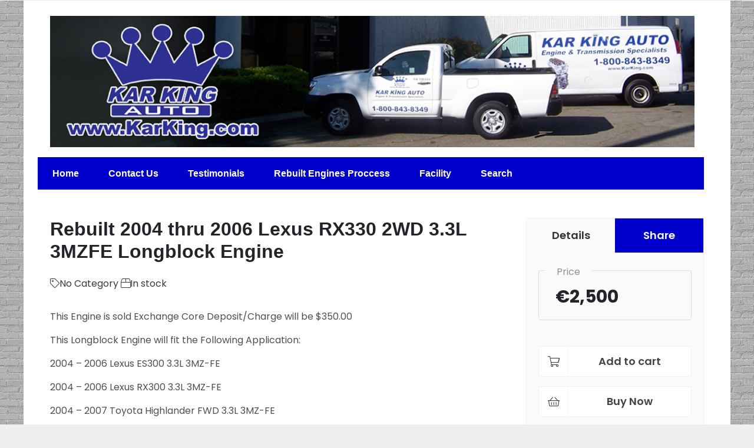

--- FILE ---
content_type: text/html; charset=UTF-8
request_url: https://karking.com/listing/rebuilt-2004-thru-2006-lexus-rx330-2wd-3-3l-3mzfe-longblock-engine/?c=EUR
body_size: 60844
content:
<!DOCTYPE html>
<html xmlns="http://www.w3.org/1999/xhtml" lang="en-US">
<!--[if lte IE 8 ]><html lang="en" class="ie ie8"><![endif]-->
<!--[if IE 9 ]><html lang="en" class="ie"><![endif]-->
<head>
    <meta charset="utf-8">
    <meta http-equiv="X-UA-Compatible" content="IE=edge">
    <meta name="viewport" content="width=device-width, initial-scale=1, shrink-to-fit=no">
    <!--[if IE]><meta http-equiv="X-UA-Compatible" content="IE=edge" /><![endif]-->
    <title> &raquo; Rebuilt 2004 thru 2006 Lexus RX330 2WD 3.3L 3MZFE Longblock Engine</title>
	<!-- begin olark code -->
<script data-cfasync="false" type='text/javascript'>/*<![CDATA[*/window.olark||(function(c){var f=window,d=document,l=f.location.protocol=="https:"?"https:":"http:",z=c.name,r="load";var nt=function(){
f[z]=function(){
(a.s=a.s||[]).push(arguments)};var a=f[z]._={
},q=c.methods.length;while(q--){(function(n){f[z][n]=function(){
f[z]("call",n,arguments)}})(c.methods[q])}a.l=c.loader;a.i=nt;a.p={
0:+new Date};a.P=function(u){
a.p[u]=new Date-a.p[0]};function s(){
a.P(r);f[z](r)}f.addEventListener?f.addEventListener(r,s,false):f.attachEvent("on"+r,s);var ld=function(){function p(hd){
hd="head";return["<",hd,"></",hd,"><",i,' onl' + 'oad="var d=',g,";d.getElementsByTagName('head')[0].",j,"(d.",h,"('script')).",k,"='",l,"//",a.l,"'",'"',"></",i,">"].join("")}var i="body",m=d[i];if(!m){
return setTimeout(ld,100)}a.P(1);var j="appendChild",h="createElement",k="src",n=d[h]("div"),v=n[j](d[h](z)),b=d[h]("iframe"),g="document",e="domain",o;n.style.display="none";m.insertBefore(n,m.firstChild).id=z;b.frameBorder="0";b.id=z+"-loader";if(/MSIE[ ]+6/.test(navigator.userAgent)){
b.src="javascript:false"}b.allowTransparency="true";v[j](b);try{
b.contentWindow[g].open()}catch(w){
c[e]=d[e];o="javascript:var d="+g+".open();d.domain='"+d.domain+"';";b[k]=o+"void(0);"}try{
var t=b.contentWindow[g];t.write(p());t.close()}catch(x){
b[k]=o+'d.write("'+p().replace(/"/g,String.fromCharCode(92)+'"')+'");d.close();'}a.P(2)};ld()};nt()})({
loader: "static.olark.com/jsclient/loader0.js",name:"olark",methods:["configure","extend","declare","identify"]});
/* custom configuration goes here (www.olark.com/documentation) */
olark.identify('9805-436-10-3094');/*]]>*/</script><noscript><a href="https://www.olark.com/site/9805-436-10-3094/contact" title="Contact us" target="_blank">Questions? Feedback?</a> powered by <a href="http://www.olark.com?welcome" title="Olark live chat software">Olark live chat software</a></noscript>
<!-- end olark code -->
    <style>.preload-hide { display:none; }</style><meta name='robots' content='max-image-preview:large' />
<link rel='stylesheet' id='classic-theme-styles-css' href='https://karking.com/wp-includes/css/classic-themes.min.css?ver=6.2.4' type='text/css' media='all' />
<style id='global-styles-inline-css' type='text/css'>
body{--wp--preset--color--black: #000000;--wp--preset--color--cyan-bluish-gray: #abb8c3;--wp--preset--color--white: #ffffff;--wp--preset--color--pale-pink: #f78da7;--wp--preset--color--vivid-red: #cf2e2e;--wp--preset--color--luminous-vivid-orange: #ff6900;--wp--preset--color--luminous-vivid-amber: #fcb900;--wp--preset--color--light-green-cyan: #7bdcb5;--wp--preset--color--vivid-green-cyan: #00d084;--wp--preset--color--pale-cyan-blue: #8ed1fc;--wp--preset--color--vivid-cyan-blue: #0693e3;--wp--preset--color--vivid-purple: #9b51e0;--wp--preset--gradient--vivid-cyan-blue-to-vivid-purple: linear-gradient(135deg,rgba(6,147,227,1) 0%,rgb(155,81,224) 100%);--wp--preset--gradient--light-green-cyan-to-vivid-green-cyan: linear-gradient(135deg,rgb(122,220,180) 0%,rgb(0,208,130) 100%);--wp--preset--gradient--luminous-vivid-amber-to-luminous-vivid-orange: linear-gradient(135deg,rgba(252,185,0,1) 0%,rgba(255,105,0,1) 100%);--wp--preset--gradient--luminous-vivid-orange-to-vivid-red: linear-gradient(135deg,rgba(255,105,0,1) 0%,rgb(207,46,46) 100%);--wp--preset--gradient--very-light-gray-to-cyan-bluish-gray: linear-gradient(135deg,rgb(238,238,238) 0%,rgb(169,184,195) 100%);--wp--preset--gradient--cool-to-warm-spectrum: linear-gradient(135deg,rgb(74,234,220) 0%,rgb(151,120,209) 20%,rgb(207,42,186) 40%,rgb(238,44,130) 60%,rgb(251,105,98) 80%,rgb(254,248,76) 100%);--wp--preset--gradient--blush-light-purple: linear-gradient(135deg,rgb(255,206,236) 0%,rgb(152,150,240) 100%);--wp--preset--gradient--blush-bordeaux: linear-gradient(135deg,rgb(254,205,165) 0%,rgb(254,45,45) 50%,rgb(107,0,62) 100%);--wp--preset--gradient--luminous-dusk: linear-gradient(135deg,rgb(255,203,112) 0%,rgb(199,81,192) 50%,rgb(65,88,208) 100%);--wp--preset--gradient--pale-ocean: linear-gradient(135deg,rgb(255,245,203) 0%,rgb(182,227,212) 50%,rgb(51,167,181) 100%);--wp--preset--gradient--electric-grass: linear-gradient(135deg,rgb(202,248,128) 0%,rgb(113,206,126) 100%);--wp--preset--gradient--midnight: linear-gradient(135deg,rgb(2,3,129) 0%,rgb(40,116,252) 100%);--wp--preset--duotone--dark-grayscale: url('#wp-duotone-dark-grayscale');--wp--preset--duotone--grayscale: url('#wp-duotone-grayscale');--wp--preset--duotone--purple-yellow: url('#wp-duotone-purple-yellow');--wp--preset--duotone--blue-red: url('#wp-duotone-blue-red');--wp--preset--duotone--midnight: url('#wp-duotone-midnight');--wp--preset--duotone--magenta-yellow: url('#wp-duotone-magenta-yellow');--wp--preset--duotone--purple-green: url('#wp-duotone-purple-green');--wp--preset--duotone--blue-orange: url('#wp-duotone-blue-orange');--wp--preset--font-size--small: 13px;--wp--preset--font-size--medium: 20px;--wp--preset--font-size--large: 36px;--wp--preset--font-size--x-large: 42px;--wp--preset--spacing--20: 0.44rem;--wp--preset--spacing--30: 0.67rem;--wp--preset--spacing--40: 1rem;--wp--preset--spacing--50: 1.5rem;--wp--preset--spacing--60: 2.25rem;--wp--preset--spacing--70: 3.38rem;--wp--preset--spacing--80: 5.06rem;--wp--preset--shadow--natural: 6px 6px 9px rgba(0, 0, 0, 0.2);--wp--preset--shadow--deep: 12px 12px 50px rgba(0, 0, 0, 0.4);--wp--preset--shadow--sharp: 6px 6px 0px rgba(0, 0, 0, 0.2);--wp--preset--shadow--outlined: 6px 6px 0px -3px rgba(255, 255, 255, 1), 6px 6px rgba(0, 0, 0, 1);--wp--preset--shadow--crisp: 6px 6px 0px rgba(0, 0, 0, 1);}:where(.is-layout-flex){gap: 0.5em;}body .is-layout-flow > .alignleft{float: left;margin-inline-start: 0;margin-inline-end: 2em;}body .is-layout-flow > .alignright{float: right;margin-inline-start: 2em;margin-inline-end: 0;}body .is-layout-flow > .aligncenter{margin-left: auto !important;margin-right: auto !important;}body .is-layout-constrained > .alignleft{float: left;margin-inline-start: 0;margin-inline-end: 2em;}body .is-layout-constrained > .alignright{float: right;margin-inline-start: 2em;margin-inline-end: 0;}body .is-layout-constrained > .aligncenter{margin-left: auto !important;margin-right: auto !important;}body .is-layout-constrained > :where(:not(.alignleft):not(.alignright):not(.alignfull)){max-width: var(--wp--style--global--content-size);margin-left: auto !important;margin-right: auto !important;}body .is-layout-constrained > .alignwide{max-width: var(--wp--style--global--wide-size);}body .is-layout-flex{display: flex;}body .is-layout-flex{flex-wrap: wrap;align-items: center;}body .is-layout-flex > *{margin: 0;}:where(.wp-block-columns.is-layout-flex){gap: 2em;}.has-black-color{color: var(--wp--preset--color--black) !important;}.has-cyan-bluish-gray-color{color: var(--wp--preset--color--cyan-bluish-gray) !important;}.has-white-color{color: var(--wp--preset--color--white) !important;}.has-pale-pink-color{color: var(--wp--preset--color--pale-pink) !important;}.has-vivid-red-color{color: var(--wp--preset--color--vivid-red) !important;}.has-luminous-vivid-orange-color{color: var(--wp--preset--color--luminous-vivid-orange) !important;}.has-luminous-vivid-amber-color{color: var(--wp--preset--color--luminous-vivid-amber) !important;}.has-light-green-cyan-color{color: var(--wp--preset--color--light-green-cyan) !important;}.has-vivid-green-cyan-color{color: var(--wp--preset--color--vivid-green-cyan) !important;}.has-pale-cyan-blue-color{color: var(--wp--preset--color--pale-cyan-blue) !important;}.has-vivid-cyan-blue-color{color: var(--wp--preset--color--vivid-cyan-blue) !important;}.has-vivid-purple-color{color: var(--wp--preset--color--vivid-purple) !important;}.has-black-background-color{background-color: var(--wp--preset--color--black) !important;}.has-cyan-bluish-gray-background-color{background-color: var(--wp--preset--color--cyan-bluish-gray) !important;}.has-white-background-color{background-color: var(--wp--preset--color--white) !important;}.has-pale-pink-background-color{background-color: var(--wp--preset--color--pale-pink) !important;}.has-vivid-red-background-color{background-color: var(--wp--preset--color--vivid-red) !important;}.has-luminous-vivid-orange-background-color{background-color: var(--wp--preset--color--luminous-vivid-orange) !important;}.has-luminous-vivid-amber-background-color{background-color: var(--wp--preset--color--luminous-vivid-amber) !important;}.has-light-green-cyan-background-color{background-color: var(--wp--preset--color--light-green-cyan) !important;}.has-vivid-green-cyan-background-color{background-color: var(--wp--preset--color--vivid-green-cyan) !important;}.has-pale-cyan-blue-background-color{background-color: var(--wp--preset--color--pale-cyan-blue) !important;}.has-vivid-cyan-blue-background-color{background-color: var(--wp--preset--color--vivid-cyan-blue) !important;}.has-vivid-purple-background-color{background-color: var(--wp--preset--color--vivid-purple) !important;}.has-black-border-color{border-color: var(--wp--preset--color--black) !important;}.has-cyan-bluish-gray-border-color{border-color: var(--wp--preset--color--cyan-bluish-gray) !important;}.has-white-border-color{border-color: var(--wp--preset--color--white) !important;}.has-pale-pink-border-color{border-color: var(--wp--preset--color--pale-pink) !important;}.has-vivid-red-border-color{border-color: var(--wp--preset--color--vivid-red) !important;}.has-luminous-vivid-orange-border-color{border-color: var(--wp--preset--color--luminous-vivid-orange) !important;}.has-luminous-vivid-amber-border-color{border-color: var(--wp--preset--color--luminous-vivid-amber) !important;}.has-light-green-cyan-border-color{border-color: var(--wp--preset--color--light-green-cyan) !important;}.has-vivid-green-cyan-border-color{border-color: var(--wp--preset--color--vivid-green-cyan) !important;}.has-pale-cyan-blue-border-color{border-color: var(--wp--preset--color--pale-cyan-blue) !important;}.has-vivid-cyan-blue-border-color{border-color: var(--wp--preset--color--vivid-cyan-blue) !important;}.has-vivid-purple-border-color{border-color: var(--wp--preset--color--vivid-purple) !important;}.has-vivid-cyan-blue-to-vivid-purple-gradient-background{background: var(--wp--preset--gradient--vivid-cyan-blue-to-vivid-purple) !important;}.has-light-green-cyan-to-vivid-green-cyan-gradient-background{background: var(--wp--preset--gradient--light-green-cyan-to-vivid-green-cyan) !important;}.has-luminous-vivid-amber-to-luminous-vivid-orange-gradient-background{background: var(--wp--preset--gradient--luminous-vivid-amber-to-luminous-vivid-orange) !important;}.has-luminous-vivid-orange-to-vivid-red-gradient-background{background: var(--wp--preset--gradient--luminous-vivid-orange-to-vivid-red) !important;}.has-very-light-gray-to-cyan-bluish-gray-gradient-background{background: var(--wp--preset--gradient--very-light-gray-to-cyan-bluish-gray) !important;}.has-cool-to-warm-spectrum-gradient-background{background: var(--wp--preset--gradient--cool-to-warm-spectrum) !important;}.has-blush-light-purple-gradient-background{background: var(--wp--preset--gradient--blush-light-purple) !important;}.has-blush-bordeaux-gradient-background{background: var(--wp--preset--gradient--blush-bordeaux) !important;}.has-luminous-dusk-gradient-background{background: var(--wp--preset--gradient--luminous-dusk) !important;}.has-pale-ocean-gradient-background{background: var(--wp--preset--gradient--pale-ocean) !important;}.has-electric-grass-gradient-background{background: var(--wp--preset--gradient--electric-grass) !important;}.has-midnight-gradient-background{background: var(--wp--preset--gradient--midnight) !important;}.has-small-font-size{font-size: var(--wp--preset--font-size--small) !important;}.has-medium-font-size{font-size: var(--wp--preset--font-size--medium) !important;}.has-large-font-size{font-size: var(--wp--preset--font-size--large) !important;}.has-x-large-font-size{font-size: var(--wp--preset--font-size--x-large) !important;}
.wp-block-navigation a:where(:not(.wp-element-button)){color: inherit;}
:where(.wp-block-columns.is-layout-flex){gap: 2em;}
.wp-block-pullquote{font-size: 1.5em;line-height: 1.6;}
</style>
<link rel='stylesheet' id='parent-style-css' href='https://karking.com/wp-content/themes/SP10/style.css?ver=10.7.2' type='text/css' media='all' />
<link rel='stylesheet' id='child-style-css' href='https://karking.com/wp-content/themes/Child_Theme/style.css?ver=1.0' type='text/css' media='all' />
<script src="https://karking.com/wp-includes/js/jquery/jquery.min.js?ver=3.6.4" id="jquery-core-js"></script>
<style type="text/css" id="simple-css-output">h1, h2, h3, h4, h5, h6 { font-family: 'Lato', sans-serif !Important; font-weight: 700 !Important; }nav.elementor_topmenu.d-none.d-md-block.text-dark.border-bottom.text-light { display: none !important;}.socials.small { float: right;}.socials.small a { margin: 4px;}.socials.small a .fab { font-size: 16px; background: rgba(99,99,99,.7); text-align: center; width: 35px; height: 35px;}.socials.small .fab:before { color: #fff; font-size: 20px; position: relative; top: 7px;}.bg-primary, .bg-primary:hover, .bg-primary:focus, a.bg-primary:focus, a.bg-primary:hover, button.bg-primary:focus, button.bg-primary:hover, .badge-primary { background: #0000CC !important; margin: 0 35px 0 14px;}body { background: #f9f9f9 !important; background: #efefef url(https://karking.com/wp-content/uploads/bg.png) !important; font-family: 'Open Sans',sans-serif;}#page-content-wrapper { min-width: 1170px !important;}ul#menu-main li a { font-family: 'Lato', sans-serif !Important; font-weight: 700 !Important; }.elementor_mainmenu { padding: 12px 0px !important;}ul#menu-main li a:hover { color:#fff;}.current-menu-item {background: #009;}.elementor_header .elementor_submenu{padding: 0px 0px !important;}.menu-item { padding: 10px 0;}.textwidget.custom-html-widget { font-size: 12px !important; line-height: 20px !important;}footer.footer.block-cat-footer hr.bg-white.my-4 { display: none;}.col-md-12.small.text-center.text-md-left { padding-top: 16px;}footer .socials.small .social { display: inline-block; width: 40px; height: 36px; line-height: 36px; font-size: 16px; text-align: center; margin-right: 10px; border-radius:7px; color: #fff; border:0px !important; opacity: 1 !important; background: rgba(99,99,99,.7) !important; }.single .hero-single-big .bg-content .container {max-width: 100%;}.single .owl-carousel .owl-dots.disabled, .owl-carousel .owl-nav.disabled { display: none !important; }</style>
<meta property="og:url" content="https://karking.com/listing/rebuilt-2004-thru-2006-lexus-rx330-2wd-3-3l-3mzfe-longblock-engine/" />
<meta property="og:type" content="article" />
<meta property="og:title" content="Rebuilt 2004 thru 2006 Lexus RX330 2WD 3.3L 3MZFE Longblock Engine" />
<meta property="og:description" content="This Engine is sold Exchange Core Deposit/Charge will be $350.00This Longblock Engine will fit t" />
<meta property="og:image" content="http://karking.com/wp-content/uploads/15029897802641152201032-300x169-3-300x169.jpg" />
<meta property="og:image:width" content="700" />
<meta property="og:image:height" content="700" />

<style></style></head>
<body class="listing_type-template-default single single-listing_type postid-5418 single-format-standard body-hide-footer single-design4 theme-sp innerpage elementor-default elementor-kit-5848" style="background: #efefef url(https://karking.com/wp-content/uploads/bg.png) !important;">

<div id="wrapper" style="display:none;">

<div id="sidebar-wrapper" style="display:none;"></div>

<main id="page-content-wrapper" class="with-mobilemenu" style="min-width:1170px;" >

<header class="elementor_header header12 b-bottom logo-lg no-sticky ">
        
        
                    <nav class="elementor_mainmenu navbar navbar-light navbar-expand-lg has-sticky">
   
      <div class="container">
      
         <a class="navbar-brand" href="https://karking.com"> 
         <img src='https://karking.com/wp-content/uploads/logokk-1-1-2.jpg' alt='logo' class='img-fluid navbar-brand-light' />         <img src='https://karking.com/wp-content/uploads/logokk-1-1-2.jpg' alt='logo' class='img-fluid navbar-brand-dark' />         </a>
         
        
           <div>
            <button class="navbar-toggler menu-toggle tm border-0"><span class="fal fa-bars"></span></button> 
            </div>          
        
      </div>
   </nav> 
   
   
  
<nav class="elementor_mainmenu elementor_submenu py-1 navbar-bottom navbar navbar-expand-lg navbar-light d-none d-lg-block shadow-sm bg-primary shadow-sm navbar-dark py-2">
  
  <div class="container px-md-0">
    <div class="collapse navbar-collapse main-menu" id="header2menubar"> 
	
	    <ul id="menu-main" class="navbar-nav "><li itemscope="itemscope" itemtype="https://www.schema.org/SiteNavigationElement" id="menu-item-26" class="menu-item menu-item-type-custom menu-item-object-custom menu-item-home menu-item-26 nav-item"><a title="Home" href="http://karking.com/" class="nav-link">Home</a></li>
<li itemscope="itemscope" itemtype="https://www.schema.org/SiteNavigationElement" id="menu-item-5646" class="menu-item menu-item-type-post_type menu-item-object-page menu-item-5646 nav-item"><a title="Contact Us" href="https://karking.com/contact-us/" class="nav-link">Contact Us</a></li>
<li itemscope="itemscope" itemtype="https://www.schema.org/SiteNavigationElement" id="menu-item-2847" class="menu-item menu-item-type-post_type menu-item-object-page menu-item-2847 nav-item"><a title="Testimonials" href="https://karking.com/testimonials/" class="nav-link">Testimonials</a></li>
<li itemscope="itemscope" itemtype="https://www.schema.org/SiteNavigationElement" id="menu-item-2848" class="menu-item menu-item-type-post_type menu-item-object-page menu-item-2848 nav-item"><a title="Rebuilt Engines Proccess" href="https://karking.com/rebuilt-engines-proccess/" class="nav-link">Rebuilt Engines Proccess</a></li>
<li itemscope="itemscope" itemtype="https://www.schema.org/SiteNavigationElement" id="menu-item-2358" class="menu-item menu-item-type-post_type menu-item-object-page menu-item-2358 nav-item"><a title="Facility" href="https://karking.com/facility/" class="nav-link">Facility</a></li>
<li itemscope="itemscope" itemtype="https://www.schema.org/SiteNavigationElement" id="menu-item-3982" class="menu-item menu-item-type-post_type menu-item-object-page menu-item-3982 nav-item"><a title="Search" href="https://karking.com/search/" class="nav-link">Search</a></li>
</ul> 
    	</div>
      </div>
</nav>
 
   
</header>        <style>
		.header12 .sellspace-live { width:468px; }
		</style>
            

<div class="container my-4 mt-5">
    <div class="row d-flex ">
  
		 
    <div class="col-lg-7 col-xl-8 maincontent">
    
    <h1 class="mt-4 h2 text-700 mt-md-0"><span class="title-long">Rebuilt 2004 thru 2006 Lexus RX330 2WD 3.3L 3MZFE Longblock Engine</span></h1>

        
<div class="sub-header text-dark link-dark my-4">
  
<div class="d-xl-flex pb-2">

<div class=""> 
	
    	<span><i class="fal fa-tag"></i>No Category</span>
        
        
                
           
                <span><i class="fal fa-box"></i>In stock</span>
     	        
        
		        
	</div>

</div></div> 
     
    
    
            <div id="1_intro_wrap" class="mb-5 ">
     
                <div class="addeditmenu" data-key="content"></div>
                        
                
                <div class="_content">
         

<div class="text-wrap opacity-8 mb-4"><p>This Engine is sold Exchange Core Deposit/Charge will be $350.00</p>
<p>This Longblock Engine will fit the Following Application:</p>
<p>2004 &#8211; 2006 Lexus ES300 3.3L 3MZ-FE</p>
<p>2004 &#8211; 2006 Lexus RX300 3.3L 3MZ-FE</p>
<p>2004 &#8211; 2007 Toyota Highlander FWD 3.3L 3MZ-FE</p>
<p>2007 &#8211; 2008 Toyota Solara 3.3L 3MZ-FE</p>
</div>

        



    




<div class="position-relative">
  
<div class="addeditmenu" data-key="images" style="margin-right:100px;"></div>

<div class="row">


  <div class="col-md-4 col-6 mb-4">
     
    <a href="http://karking.com/wp-content/uploads/15029897802641152201032-300x169-3.jpg"  data-gallery="gallery4" data-type="image">
    
    <img src="https://karking.com/wp-content/uploads/15029897802641152201032-300x169-3-300x169.jpg" class="img-fluid border" alt="image 1" > 
    
    </a> 
    
  </div>
  
  <div class="col-md-4 col-6 mb-4">
     
    <a href="http://karking.com/wp-content/uploads/1502989956906-63965265-300x169-3.jpg"  data-gallery="gallery4" data-type="image">
    
    <img src="https://karking.com/wp-content/uploads/1502989956906-63965265-300x169-3-300x169.jpg" class="img-fluid border" alt="image 2" > 
    
    </a> 
    
  </div>
  
  <div class="col-md-4 col-6 mb-4">
     
    <a href="http://karking.com/wp-content/uploads/15029899795321018530802-300x169-3.jpg"  data-gallery="gallery4" data-type="image">
    
    <img src="https://karking.com/wp-content/uploads/15029899795321018530802-300x169-3-300x169.jpg" class="img-fluid border" alt="image 3" > 
    
    </a> 
    
  </div>
  
  <div class="col-md-4 col-6 mb-4">
     
    <a href="http://karking.com/wp-content/uploads/15029901231351527245600-300x169-3.jpg"  data-gallery="gallery4" data-type="image">
    
    <img src="https://karking.com/wp-content/uploads/15029901231351527245600-300x169-3-300x169.jpg" class="img-fluid border" alt="image 4" > 
    
    </a> 
    
  </div>
  
  <div class="col-md-4 col-6 mb-4">
     
    <a href="http://karking.com/wp-content/uploads/1502990140185-636854694-300x169-3.jpg"  data-gallery="gallery4" data-type="image">
    
    <img src="https://karking.com/wp-content/uploads/1502990140185-636854694-300x169-3-300x169.jpg" class="img-fluid border" alt="image 5" > 
    
    </a> 
    
  </div>
  </div></div>





         </div>
      </div>
            
      
       
	<a href="javascript:void(0)" class="btn btn-block btn-system text-left text-500 py-2 icon_right addthis_button_compact mb-2 mt-0 show-mobile"><i class="fal fa-share-alt"></i> <span>Share</span></a>   
			    
			<script type="text/javascript" src="//s7.addthis.com/js/300/addthis_widget.js#pubid=ra-6041aeed65b26d12"></script>
	
	      
    </div>
 
  
     <div class="col-lg-5 col-xl-4 ">
      <div class="pl-lg-5">
        <div class="sidebar-fixed-content">
        
          

<div  itemscope itemtype="https://schema.org/Product">


      <div itemprop="offers" itemscope itemtype="http://schema.org/Offer">
        <meta itemprop="priceCurrency" content="USD" />
        <meta itemprop="price" content="2500.00" />
        <link itemprop="availability" href="https://schema.org/InStock" />
        <meta itemprop="priceValidUntil" content="24-02-2026" />
        <meta itemprop="url" content="https://karking.com/listing/rebuilt-2004-thru-2006-lexus-rx330-2wd-3-3l-3mzfe-longblock-engine/" />
      </div>




<div class="ppt-tabs-listing">
<ul class="bg-primary">
<li class="is-active" data-id="tab1"><span>Details</span></li>
<li data-id="tab2"><span>Share</span></li>
</ul>

<div id="tab1" class="_contents"> 


<div class="fieldset">
<div class="_title">Price</div>
<div class="_price  ppt_listingpage_pricetag ppt-price format-eur">
          €1805.18     </div>
     </div>


   
 
      
      
      
 
    <div id="ajax-buynow"></div>
    <div class="ajax-buynow-wrapper" >

    
    
     
      
<div class="row">
    <input type="hidden" id="qtyvalue" value="1">
            </div>
<div class="row mt-4">
  <div class="col-12">
    <button type="button" id="single_addcart_btn" class="btn btn-block btn-xl btn-system mb-3 btn-icon icon-before"> <i class="fal fa-shopping-cart"></i> <span>Add to cart</span> </button>
  </div>
  <div class="col-12">
    <button type="button" id="single_checkoutnow" class="btn btn-block btn-xl btn-system mb-3 btn-icon icon-before"> <i class="fal fa-shopping-basket"></i> <span>Buy Now</span> </button>
  </div>
</div>
<script>

function updateqtyfield(qty){


	if(qty == "custom"){
	
		jQuery('#qtyvaluewrapper').html('<input type="text" class="form-control" value="5" id="qtyvalue">');
 
	
	}
	
	// UPDATE CART PRICE
	ajax_cart_calculateprice();
	

}

               
jQuery(document).ready(function(){ 
           
	// UPDATE CART PRICE
	ajax_cart_calculateprice();
    
	
	// QTY UP
	jQuery("a.qtyup").click(function(){
           	
           	var max_amount = 1;
           	if(jQuery('#item_stock_count').length > 0){
           		max_amount = parseFloat(jQuery('#item_stock_count').text());
           	}
           	
           	if(jQuery('#qtyvalue').val() < max_amount){
           	var nn = parseFloat(jQuery('#qtyvalue').val());
           		
           		jQuery('#qtyvalue').val(nn +1);
           		jQuery('.qtyamount').html(nn +1);
           		ajax_cart_calculateprice();
           	}
           		
           		
	}); 
			

	// QTY DOWN           
	jQuery("a.qtydown").click(function(){
				
				if(jQuery('#qtyvalue').val() > 1){
					var nn = parseFloat(jQuery('#qtyvalue').val());
					
					jQuery('#qtyvalue').val(nn-1);
					jQuery('.qtyamount').html(nn-1);
					ajax_cart_calculateprice();
				}
	}); 
	
	// BUY BUTTON
 	jQuery('#single_addcart_btn').click(function() {					
       if(jQuery('#ppt_shop_required').val() == 1){
                                    
         // ADDD TO CART
         ajax_cart('add', jQuery('#qtyvalue').val(), '5418', '', 'yes');
		 
        }
    });
	
	
	// RECALCULATE PRICE
 	jQuery('.field-attribute-select').on('change', function() { 				
        
		 ajax_cart_calculateprice();

		
    });
            
});
   
  
jQuery('#single_checkoutnow').click(function() {					
     
 	 
	 console.log(jQuery('.ppt_listingpage_pricetag').html()+'<--');
	 
   	// RECALCULATE PRICE
	newprice = new_cal_price();	
	 	
	// GET QTY AND UPDATE
	qty = jQuery('#qtyvalue').val();
	 
	// MAKE DISPLAY
	total = newprice * qty;
	
   	jQuery.ajax({
            type: "POST",
            url: 'https://karking.com/',		
      		data: {
            action: "load_new_payment_form_recalculate",
   			details: jQuery('#hh').val(),
   			amount: total,
   			orderid: "CART-5418-0-309502",
    },
     success: function(response) {
			   
      			jQuery('#hh').val(response);
			 	
				    // MAKE THE ORDER HAPPEN
					processNewPayment(jQuery('#hh').val()); 
				
						
              },
              error: function(e) {
                  console.log(e)
              }
    }); 	 
	 
});  
    
</script>
    

<div class="price-addon" data-amount="2500.00"></div>
   <input id="totalpricedue" value="0" type="hidden" />
    <textarea id="hh" style="display:none;">[base64]</textarea>  
     
  
    </div>



    </div>
   <div id="tab2" class="_contents" style="display: none;">
      <div class="mt-4">
        
 
		<a href="javascript:void(0)" class="btn btn-block btn-system btn-icon icon-before addthis_button_compact btn-xl mt-0 mb-3"><i class="fal fa-share-alt mr-2"></i> <span>Share</span></a>   
		    
		<script type="text/javascript" src="//s7.addthis.com/js/300/addthis_widget.js#pubid=ra-6041aeed65b26d12"></script>
				
<div class="small opacity-5 mt-4 text-center">This page has been viewed 3,638 times.</div>        
                  <a href="javascript:void(0)" onclick="contactformshow(5418);" class="btn bg-white btn-block btn-light mt-2"> Ask Question</a>
      
<div class="filter-modal-wrap shadow hidepage" style="display:none;">
  <div class="filter-modal-wrap-overlay"></div>
  <div class="filter-modal-item">
    <div class="filter-modal-container">
      <div class="card-body">
        <div id="ajax_contactform_output_ok" style="display:none;">
          <div class="alert alert-success text-center small"> <i class="fa fa-check"></i> Message Sent Successfully. </div>
        </div>
        <div id="ajax_contactform_output_error" style="display:none;">
          <div class="alert alert-danger text-center small"> <i class="fa fa-times"></i> Error Sending Message. </div>
        </div>
       <div id="contactusform" class="ppt-forms">
        <input type="hidden" name="contact_form_pid" id="contact_form_pid" value="" />
          <div id="contactforminner">
            <div class="row">
              <div class="col-12">
                <div class="form-group mb-3 position-relative">
                  <input type="text" class="form-control form-control-sm" name="contact_n1" id="name" tabindex="1"  placeholder="Full Name" onchange="jQuery('#showcodeb').show();">
                  <span class="input-group-addon"> <span class="fal fa-user"></span> </span> </div>
              </div>
              <div class="col-12">
                <div class="form-group mb-3 position-relative">
                  <input type="text" class="form-control form-control-sm" id="phone" name="contact_p1" tabindex="2" placeholder="Phone">
                  <span class="input-group-addon"> <span class="fal fa-phone"></span> </span> </div>
              </div>
              <div class="col-12">
                <div class="form-group mb-3 position-relative">
                  <input placeholder="Email" type="text" class="form-control form-control-sm" id="email1" name="contact_e1" tabindex="3" v>
                  <span class="input-group-addon"> <span class="fal fa-envelope"></span> </span> </div>
              </div>
              <div class="col-12">
                <div class="form-group mb-3 position-relative">
                  <textarea placeholder="Your message..." name="contact_m1" class="form-control form-control-sm" id="message" tabindex="4" style="height:110px; width:100%;"></textarea>
                </div>
              </div>
              <div class="col-12" id="showcodeb" style="display:none;">
                <div class="form-group mb-3 position-relative">
                  <input type="text" name="contact_code" placeholder="Security: 6 + 6 = ?" class="form-control"  tabindex="5"  id="code" />
                  <span class="input-group-addon"> <span class="fal fa-shield-check"></span> </span> </div>
              </div>
              <div class="col-12">
                <button type="button" onclick="CheckFormData();" class="btn btn-block btn-primary btn-xl">Send Message</button>
              </div>
            </div>
          </div>
          <div class="clearfix"></div>
        </div>
      </div>
      <div class="card-footer text-center">
        <button type="button" onclick="jQuery('.filter-modal-wrap').fadeOut(400);" class="btn prev btn-system shadow-sm ">Close Window</button>
      </div>
    </div>
  </div>
</div>
<script>	
 

	function contactformshow(pid){
	
		jQuery("#contact_form_pid").val(pid);

		jQuery(".filter-modal-wrap").fadeIn(400);
	
	}				 
 
function isEmail(email) {
  var regex = /^([a-zA-Z0-9_.+-])+\@(([a-zA-Z0-9-])+\.)+([a-zA-Z0-9]{2,4})+$/;
  return regex.test(email);
}
function CheckFormData()
      {
	  
	  jQuery("#contactforminner").show();
	  jQuery(".btnboxconf").hide();
      
      	jQuery('#showcodeb').show();
      	var name 	= document.getElementById("name"); 
      	var email1 	= document.getElementById("email1");
      	var phone 	= document.getElementById("phone");
	  	var code 	= document.getElementById("code");
      	var message = document.getElementById("message");	 
      	var pid = document.getElementById("contact_form_pid");	
	 				
					
      	if(name.value == '')
      	{
      		alert("Please complete all required fields.");
      		name.focus();
      		name.style.border = 'thin solid red';
      		return false;
      	}
      	if(email1.value == '')
      	{
      		alert("Please complete all required fields.");
      		email1.focus();
      		email1.style.border = 'thin solid red';
      		return false;
      	}
		
		if(!isEmail(email1.value))
      	{
      		alert("Invalid email address.");
      		email1.focus();
      		email1.style.border = 'thin solid red';
      		return false;
      	}
      	  
      	if(message.value == '')
      	{
      		alert("Please complete all required fields.");
      		message.focus();
      		message.style.border = 'thin solid red';
      		return false;
      	}  
		
		if(code.value != '12')
      	{
      		alert("The security code is incorrect.");
      		code.focus();
			code.value = '';
      		code.style.border = 'thin solid red';
      		return false;
      	}
		
		
		 	jQuery.ajax({
				type: "POST",
				url: ajax_site_url,		
				dataType: 'json',	
				data: {
					action: "single_contactform",
					n: ''+name.value+'',
					e: ''+email1.value+'',
					p: ''+phone.value+'',
					c: ''+code.value+'',
					ca: '12',
					m: ''+message.value+'',
					pid: pid.value,
							
				},
				success: function(response) {
		 
					if(response.status == "ok"){
					 
					jQuery('#ajax_contactform_output_ok').show();	
					jQuery('#contactusform').hide();  
					
					}else{			
						jQuery('#ajax_contactform_output_error').show();						
					}			
				},
				error: function(e) {
					console.log(e)
				}
			});
		
		
      }
   </script>
              
      </div>
    </div>
  </div>
</div> 
          
           <div class="blank-widget"><h5>Warranties&nbsp;</h5>			<div class="textwidget">All our rebuilt engines and transmissions come with a standard 6 month unlimited mileage warranty. If you must have an extended warranty we could also provide one for you, please call for details on this. Our warranty covers our engines 100% on everything except overheating and abuse. Also, Kar King does not cover any labor or shipping costs under warranty. 
Before finalizing your order with Kar King; always double-check that the part is an accurate match with your vehicle model. If you have any doubts or questions, please call or e-mail us. We can help you match the product to the vehicle.</div>
		</div><div class="widget_text blank-widget"><h5>Kar King Engine warranties&nbsp;</h5><div class="textwidget custom-html-widget">All our Engine Warranties are as followed: Rebuilt Engines: come with a Standard 6 month warranty, and a core exchange is required. Reconditioned Engines: come with a Standard 6 month warranty, and a core exchange is required unless otherwise stated. Used Engines: come with a Standard 3 month warranty, and a core exchange is required unless otherwise stated. New Engines: come with a Standard 6 month warranty, and a core exchange is required unless otherwise stated.</div></div>          
                    
        </div>
      </div>
    </div>
 </div>  
</div>
<div class="limit-box"></div>

 
<script> 
  
jQuery(document).ready(function(){ 

		 

 
}); 

 


/*EXTRA MODAL */
	jQuery(".editlisting-modal-close, .editlisting-modal-wrap-overlay").on("click", function (e) {
        jQuery(".editlisting-modal-wrap").fadeOut(400);		
    });
 

</script>

 
<div style="position:fixed; bottom:58px; width:100%; z-index:999;" class="p-3 bg-primary text-light show-mobile">
  <div class="row">
    <div class="col-6">
      <div class="price_total text-light h4 font-weight-bold mb-0 ppt-price format-eur">
       €1805.18      </div>
    </div>
    <div class="col-6">
       <a href="javascript:void(0);" onclick="jQuery('#single_checkoutnow').trigger('click');" class="btn btn-system btn-block btn-sm font-weight-bold"><i class="fal fa-envelope mr-2 text-primary"></i> Checkout</a>
    </div>
  </div>
</div>
		<div data-elementor-type="page" data-elementor-id="5994" class="elementor elementor-5994" data-elementor-settings="[]">
							<div class="elementor-section-wrap">
							<section class="elementor-section elementor-top-section elementor-element elementor-element-d1b3f72 elementor-section-boxed elementor-section-height-default elementor-section-height-default" data-id="d1b3f72" data-element_type="section" id="foot_cont_sec" data-settings="{&quot;background_background&quot;:&quot;classic&quot;}">
						<div class="elementor-container elementor-column-gap-default">
					<div class="elementor-column elementor-col-20 elementor-top-column elementor-element elementor-element-a8e87a9" data-id="a8e87a9" data-element_type="column">
			<div class="elementor-widget-wrap elementor-element-populated">
								<div class="elementor-element elementor-element-d2ff465 elementor-widget elementor-widget-heading" data-id="d2ff465" data-element_type="widget" data-widget_type="heading.default">
				<div class="elementor-widget-container">
			<style>/*! elementor - v3.5.3 - 28-12-2021 */
.elementor-heading-title{padding:0;margin:0;line-height:1}.elementor-widget-heading .elementor-heading-title[class*=elementor-size-]>a{color:inherit;font-size:inherit;line-height:inherit}.elementor-widget-heading .elementor-heading-title.elementor-size-small{font-size:15px}.elementor-widget-heading .elementor-heading-title.elementor-size-medium{font-size:19px}.elementor-widget-heading .elementor-heading-title.elementor-size-large{font-size:29px}.elementor-widget-heading .elementor-heading-title.elementor-size-xl{font-size:39px}.elementor-widget-heading .elementor-heading-title.elementor-size-xxl{font-size:59px}</style><h5 class="elementor-heading-title elementor-size-default">Kar King Engine warranties 
</h5>		</div>
				</div>
				<div class="elementor-element elementor-element-bc6111b elementor-widget elementor-widget-text-editor" data-id="bc6111b" data-element_type="widget" data-widget_type="text-editor.default">
				<div class="elementor-widget-container">
			<style>/*! elementor - v3.5.3 - 28-12-2021 */
.elementor-widget-text-editor.elementor-drop-cap-view-stacked .elementor-drop-cap{background-color:#818a91;color:#fff}.elementor-widget-text-editor.elementor-drop-cap-view-framed .elementor-drop-cap{color:#818a91;border:3px solid;background-color:transparent}.elementor-widget-text-editor:not(.elementor-drop-cap-view-default) .elementor-drop-cap{margin-top:8px}.elementor-widget-text-editor:not(.elementor-drop-cap-view-default) .elementor-drop-cap-letter{width:1em;height:1em}.elementor-widget-text-editor .elementor-drop-cap{float:left;text-align:center;line-height:1;font-size:50px}.elementor-widget-text-editor .elementor-drop-cap-letter{display:inline-block}</style>				All our Engine Warranties are as followed: Rebuilt Engines: come with a Standard 6 month warranty, and a core exchange is required. Reconditioned Engines: come with a Standard 6 month warranty, and a core exchange is required unless otherwise stated. Used Engines: come with a Standard 3 month warranty, and a core exchange is required unless otherwise stated. New Engines: come with a Standard 6 month warranty, and a core exchange is required unless otherwise stated.
						</div>
				</div>
					</div>
		</div>
				<div class="elementor-column elementor-col-20 elementor-top-column elementor-element elementor-element-8e7eb6a" data-id="8e7eb6a" data-element_type="column">
			<div class="elementor-widget-wrap">
									</div>
		</div>
				<div class="elementor-column elementor-col-20 elementor-top-column elementor-element elementor-element-01dd2db" data-id="01dd2db" data-element_type="column">
			<div class="elementor-widget-wrap elementor-element-populated">
								<div class="elementor-element elementor-element-d8853f4 elementor-widget elementor-widget-heading" data-id="d8853f4" data-element_type="widget" data-widget_type="heading.default">
				<div class="elementor-widget-container">
			<h5 class="elementor-heading-title elementor-size-default">Kar King Transmission warranties 
</h5>		</div>
				</div>
				<div class="elementor-element elementor-element-3e4011c elementor-widget elementor-widget-text-editor" data-id="3e4011c" data-element_type="widget" data-widget_type="text-editor.default">
				<div class="elementor-widget-container">
							All our Transmission Warranties are as followed: Rebuilt Manual Transmissions: come with a Standard 3 month warranty, and a core exchange is required. Reconditioned Manual Transmissions: come with a standard 3 month warranty, and a core exchange is required unless otherwise stated. Rebuilt Automatic Transmissions: come with a Standard 6 month warranty, and a core exchange is required. Reconditioned Automatic Transmissions: come with a standard 3 month warranty, and a core exchange is required unless otherwise stated.
						</div>
				</div>
					</div>
		</div>
				<div class="elementor-column elementor-col-20 elementor-top-column elementor-element elementor-element-8a71dc1" data-id="8a71dc1" data-element_type="column">
			<div class="elementor-widget-wrap">
									</div>
		</div>
				<div class="elementor-column elementor-col-20 elementor-top-column elementor-element elementor-element-2bd3c1b" data-id="2bd3c1b" data-element_type="column">
			<div class="elementor-widget-wrap elementor-element-populated">
								<div class="elementor-element elementor-element-14b1529 elementor-widget elementor-widget-heading" data-id="14b1529" data-element_type="widget" data-widget_type="heading.default">
				<div class="elementor-widget-container">
			<h5 class="elementor-heading-title elementor-size-default">Warranties 
</h5>		</div>
				</div>
				<div class="elementor-element elementor-element-a13b7d3 elementor-widget elementor-widget-text-editor" data-id="a13b7d3" data-element_type="widget" data-widget_type="text-editor.default">
				<div class="elementor-widget-container">
							All our rebuilt engines and transmissions come with a standard 6 month unlimited mileage warranty. If you must have an extended warranty we could also provide one for you, please call for details on this. Our warranty covers our engines 100% on everything except overheating and abuse. Also, Kar King does not cover any labor or shipping costs under warranty. Before finalizing your order with Kar King; always double-check that the part is an accurate match with your vehicle model. If you have any doubts or questions, please call or e-mail us. We can help you match the product to the vehicle.
						</div>
				</div>
					</div>
		</div>
							</div>
		</section>
				<section class="elementor-section elementor-top-section elementor-element elementor-element-15b1be1 elementor-section-boxed elementor-section-height-default elementor-section-height-default" data-id="15b1be1" data-element_type="section" data-settings="{&quot;background_background&quot;:&quot;classic&quot;}">
						<div class="elementor-container elementor-column-gap-default">
					<div class="elementor-column elementor-col-50 elementor-top-column elementor-element elementor-element-51808f3" data-id="51808f3" data-element_type="column">
			<div class="elementor-widget-wrap elementor-element-populated">
								<div class="elementor-element elementor-element-a3b0a1c opacity-8 elementor-widget elementor-widget-text-editor" data-id="a3b0a1c" data-element_type="widget" data-widget_type="text-editor.default">
				<div class="elementor-widget-container">
							© 2021 . &#8211; http://karking.com Telephone 1-800-843-8349.
						</div>
				</div>
					</div>
		</div>
				<div class="elementor-column elementor-col-50 elementor-top-column elementor-element elementor-element-152afea" data-id="152afea" data-element_type="column">
			<div class="elementor-widget-wrap elementor-element-populated">
								<div class="elementor-element elementor-element-0e91271 elementor-widget elementor-widget-text-editor" data-id="0e91271" data-element_type="widget" data-widget_type="text-editor.default">
				<div class="elementor-widget-container">
							<div class="socials small ">
                    <a class="social" target="_blank" href="https://www.google.com/maps/place/Kar+King+Auto/@34.036974,-117.6136753,17z/data=!3m1!4b1!4m5!3m4!1s0x0:0xd5414b01dee504ae!8m2!3d34.036974!4d-117.6114866#" title="Twitter"><i class="fab fa-google-plus"></i></a>
                              <a class="social" target="_blank" href="https://www.facebook.com/KarKingAuto/#" title="Facebook"><i class="fab fa-facebook"></i></a>
                              <a class="social" target="_blank" href="https://www.youtube.com/channel/UCaDieoLPb8JBHhrQ1ZhqoUA#" title="YouTube"><i class="fab fa-youtube"></i></a>
                    </div>						</div>
				</div>
					</div>
		</div>
							</div>
		</section>
						</div>
					</div>
		</main>
</div> 

 
<div id="page-loading" style="height:400px; text-align:center; padding-top:300px;"> <img src="https://premiumpress1067.b-cdn.net/images/loading.svg" alt="loading page" /> </div>

 

<div class="footer-nav-area hidepage" style="display:none;" id="mobile-bottom-bar">
      <div class="container h-100 px-0">
        <div class="suha-footer-nav h-100">
          <ul class="h-100 list-unstyled d-flex align-items-center justify-content-between pl-0">
          
                    
          
                    
          
          <li ><a href="https://karking.com"><i class="fal fa-home"></i> Home</a></li>
          
                     
          
                    
          
                    
          
          <li ><a href="https://karking.com/?s="><i class="fal fa-search"></i> Search</a></li>
          
                     
          
                    
          
                    
          
                 <li> <a href="javascript:void(0);" class="menu-toggle"><i class="fal fa-bars"></i> </a>   </li>
      	  
          
         
        
          
          
                     
          
                    
          
                     
           
           <li >
           <a href="https://karking.com/wp-login.php"><i class="fal fa-user"></i> Login</a>
           </li>
          
          
                     
          
                    
          
                    
          
          <li ><a href="https://karking.com/blog/"><i class="fal fa-newspaper"></i> Blog</a></li>
          
                     
          
                    
    
          </ul>
        </div>
      </div>
</div>

 
<div>
<input type="hidden" name="ppt_shop_required" value="1" id="ppt_shop_required" />
<input type="hidden" name="ppt_shop_total_items" value="0" id="ppt_shop_total_items" />
<input type="hidden" name="ppt_shop_session" value="1hrjg189dr4s6enc4a91ihosua" id="ppt_shop_session" />
<input type="hidden" name="ppt_shop_currency_symbol" value="€" id="ppt_shop_currency_symbol" />
</div>
 
 
<!-- Modal -->
<div id="addedToCart" class="modal fade addcart hidepage" tabindex="-1" role="dialog" style="margin-top:20%; display:none;">

  <div class="modal-dialog"><div class="modal-wrap"><div class="modal-content rounded-0">
  
  <div class="modal-body"> 
  
  <div class="h4 my-3">
  
      <i class="fa fa-shopping-basket" aria-hidden="true">&nbsp;</i>
      
      Basket Updated  
  </div>
  
  <p class="grey margin-bottom2">Your items have been added to your basket.</p>
  
  <hr class="dashed margin-top2 margin-bottom2" />
 
  <div class="row">
  
    <div class="col-6">
        <button class="btn btn-block btn-secondary rounded-0" data-dismiss="modal">
        Continue        </button>    
    </div>
    <div class="col-6">
        <button class="btn btn-block btn-primary rounded-0" onclick="document.location.href='https://karking.com/cart/'">
        <i class="fa fa-check-circle" aria-hidden="true">&nbsp;</i> Checkout        </button>
    </div>
 
  </div>
  
  </div>

</div></div></div>

</div><!-- end modal -->

 
 
<link rel='stylesheet' id='elementor-global-css' href='https://karking.com/wp-content/uploads/elementor/css/global.css?ver=6.2.4' type='text/css' media='all' />
<link rel='stylesheet' id='elementor-frontend-css' href='https://karking.com/wp-content/plugins/elementor/assets/css/frontend-lite.min.css?ver=3.5.3' type='text/css' media='all' />
<link rel='stylesheet' id='elementor-post-5994-css' href='https://karking.com/wp-content/uploads/elementor/css/post-5994.css?ver=6.2.4' type='text/css' media='all' />
<link rel='stylesheet' id='elementor-icons-css' href='https://karking.com/wp-content/plugins/elementor/assets/lib/eicons/css/elementor-icons.min.css?ver=5.13.0' type='text/css' media='all' />
<link rel='stylesheet' id='elementor-post-5848-css' href='https://karking.com/wp-content/uploads/elementor/css/post-5848.css?ver=1642693533' type='text/css' media='all' />
<script src="https://premiumpress1067.b-cdn.net/js/js.bootstrap.js?ver=10.7.2" id="premiumpress1-js"></script>
<script src="https://premiumpress1067.b-cdn.net/js/js.plugins.js?ver=10.7.2" id="premiumpress2-js"></script>
<script src="https://premiumpress1067.b-cdn.net/js/js.plugins-popups.js?ver=10.7.2" id="premiumpress3-js"></script>
<script src="https://premiumpress1067.b-cdn.net/js/js.plugins-rating.js?ver=10.7.2" id="premiumpress4-js"></script>
<script src="https://premiumpress1067.b-cdn.net/js/js.plugins-sliders.js?ver=10.7.2" id="premiumpress5-js"></script>
<script src="https://premiumpress1067.b-cdn.net/js/js.plugins-single.js?ver=10.7.2" id="premiumpress6-js"></script>
<script src="https://premiumpress1067.b-cdn.net/js/js.cart.js?ver=10.7.2" id="premiumpress7-js"></script>
<script src="https://premiumpress1067.b-cdn.net/js/js.plugins-currency.js?ver=10.7.2" id="premiumpress8-js"></script>
<script src="https://premiumpress1067.b-cdn.net/js/js.custom.js?ver=10.7.2" id="premiumpress9-js"></script>
<script src="https://premiumpress1067.b-cdn.net/js/js.search.js?ver=10.7.2" id="premiumpress10-js"></script>
<script src="https://karking.com/wp-content/plugins/wlt_builder/assets/js/frontend/frontend.js?ver=6.2.4" id="pt-frontend-js-js"></script>
<script src="https://karking.com/wp-content/themes/SP10/framework/elementor/js/premiumpress.js?ver=1" id="premiumpress-js-js"></script>
<script src="https://karking.com/wp-content/plugins/elementor/assets/js/webpack.runtime.min.js?ver=3.5.3" id="elementor-webpack-runtime-js"></script>
<script src="https://karking.com/wp-content/plugins/elementor/assets/js/frontend-modules.min.js?ver=3.5.3" id="elementor-frontend-modules-js"></script>
<script src="https://karking.com/wp-content/plugins/elementor/assets/lib/waypoints/waypoints.min.js?ver=4.0.2" id="elementor-waypoints-js"></script>
<script src="https://karking.com/wp-includes/js/jquery/ui/core.min.js?ver=1.13.2" id="jquery-ui-core-js"></script>
<script id="elementor-frontend-js-before">
var elementorFrontendConfig = {"environmentMode":{"edit":false,"wpPreview":false,"isScriptDebug":false},"i18n":{"shareOnFacebook":"Share on Facebook","shareOnTwitter":"Share on Twitter","pinIt":"Pin it","download":"Download","downloadImage":"Download image","fullscreen":"Fullscreen","zoom":"Zoom","share":"Share","playVideo":"Play Video","previous":"Previous","next":"Next","close":"Close"},"is_rtl":false,"breakpoints":{"xs":0,"sm":480,"md":768,"lg":1025,"xl":1440,"xxl":1600},"responsive":{"breakpoints":{"mobile":{"label":"Mobile","value":767,"default_value":767,"direction":"max","is_enabled":true},"mobile_extra":{"label":"Mobile Extra","value":880,"default_value":880,"direction":"max","is_enabled":false},"tablet":{"label":"Tablet","value":1024,"default_value":1024,"direction":"max","is_enabled":true},"tablet_extra":{"label":"Tablet Extra","value":1200,"default_value":1200,"direction":"max","is_enabled":false},"laptop":{"label":"Laptop","value":1366,"default_value":1366,"direction":"max","is_enabled":false},"widescreen":{"label":"Widescreen","value":2400,"default_value":2400,"direction":"min","is_enabled":false}}},"version":"3.5.3","is_static":false,"experimentalFeatures":{"e_dom_optimization":true,"e_optimized_assets_loading":true,"e_optimized_css_loading":true,"a11y_improvements":true,"e_import_export":true,"additional_custom_breakpoints":true,"e_hidden_wordpress_widgets":true,"landing-pages":true,"elements-color-picker":true,"favorite-widgets":true,"admin-top-bar":true},"urls":{"assets":"https:\/\/karking.com\/wp-content\/plugins\/elementor\/assets\/"},"settings":{"page":[],"editorPreferences":[]},"kit":{"active_breakpoints":["viewport_mobile","viewport_tablet"],"global_image_lightbox":"yes","lightbox_enable_counter":"yes","lightbox_enable_fullscreen":"yes","lightbox_enable_zoom":"yes","lightbox_enable_share":"yes","lightbox_title_src":"title","lightbox_description_src":"description"},"post":{"id":5418,"title":"Rebuilt%202004%20thru%202006%20Lexus%20RX330%202WD%203.3L%203MZFE%20Longblock%20Engine%20%E2%80%93%20Kar%20King%20Auto","excerpt":"","featuredImage":"https:\/\/karking.com\/wp-content\/uploads\/15029897802641152201032-300x169-2.jpg"}};
</script>
<script src="https://karking.com/wp-content/plugins/elementor/assets/js/frontend.min.js?ver=3.5.3" id="elementor-frontend-js"></script>
					
					<script>
					jQuery(document).ready(function() {	
						jQuery("head").append("<link href='https://fonts.googleapis.com/css?family=Aclonica' rel='stylesheet' type='text/css'>");
						jQuery("head").find('style').append('.textlogo  { font-family: "Aclonica", Sans-serif; }');
					});</script>					
					<script>
					jQuery(document).ready(function() {	
						jQuery("head").append("<link href='https://fonts.googleapis.com/css?family=Aclonica' rel='stylesheet' type='text/css'>");
						jQuery("head").find('style').append('h1, .h1, .grid .title { font-family: "Aclonica", Sans-serif; }');
					});</script>					
					<script>
					jQuery(document).ready(function() {	
						jQuery("head").append("<link href='https://fonts.googleapis.com/css?family=Aclonica' rel='stylesheet' type='text/css'>");
						jQuery("head").find('style').append('h2, .h2, .grid .subtitle { font-family: "Aclonica", Sans-serif; }');
					});</script><!--global modal -->
<div class="ppt-modal-wrap shadow hidepage" style="display:none;">
  <div class="ppt-modal-wrap-overlay"></div>
  
  <div class="ppt-modal-item">  
    <div class="ppt-modal-container">
      <div id="ppt-modal-ajax-form">
      </div>
      <div class="ppt-modal-close text-center">
        <i class="fa fa-times">&nbsp;</i>
      </div>
      <div class="card-footer ppt-modal-footer text-center" style="display:none;">
        <button type="button" onclick="jQuery('.ppt-modal-wrap').fadeOut(400);" class="btn btn-system shadow-sm btn-xl">Close Window</button>
      </div>
    </div>
  </div>
  
  
</div>
<noscript id="deferred-styles">
<link rel="stylesheet" type="text/css" href="https://premiumpress1067.b-cdn.net/css/_fonts.css?v=10.7.2" rel="preload"/>
<link rel="stylesheet" type="text/css" href="https://premiumpress1067.b-cdn.net/css/_bootstrap.css?v=10.7.2" rel="preload"/>
<link rel="stylesheet" type="text/css" href="https://premiumpress1067.b-cdn.net/css/_fontawesome.css?v=10.7.2" rel="preload"/>
<link rel="stylesheet" type="text/css" href="https://premiumpress1067.b-cdn.net/css/_plugins.css?v=10.7.2" rel="preload"/>
<link rel="stylesheet" type="text/css" href="https://premiumpress1067.b-cdn.net/css/_responsive.css?v=10.7.2" rel="preload"/>
<link rel="stylesheet" type="text/css" href="https://premiumpress1067.b-cdn.net/css/css.premiumpress.css?v=10.7.2" />
<link rel="stylesheet" type="text/css" href="https://premiumpress1067.b-cdn.net/css/_single.css?v=10.7.2" rel="preload"/>
<link rel="stylesheet" type="text/css" href="https://premiumpress1067.b-cdn.net/css/_cart.css?v=10.7.2" rel="preload"/>
<style>
.bg-primary, .bg-primary:hover,.bg-primary:focus, a.bg-primary:focus, a.bg-primary:hover, button.bg-primary:focus, button.bg-primary:hover, .badge-primary { background:#0000CC !important; } .btn-primary, .btn-primary:hover { color: #fff; background-color: #0000CC !important; border-color: #0000CC !important; } .text-primary, .filters_col .distance span { color: #0000CC !important; } .btn-outline-primary { color: #0000CC !important; border-color: #0000CC !important; } .btn-outline-primary:hover { background:none !important; } .text-primary a { color: #0000CC !important; } .bg-secondary, .bg-secondary:hover, .bg-secondary:focus, a.bg-secondary:focus, a.bg-secondary:hover, button.bg-secondary:focus, button.bg-secondary:hover, .irs-bar { background-color:#0000CC !important; } .btn-secondary, .btn-secondary:hover, .btn-secondary:focus { color: #fff; background-color: #0000CC !important; border-color: #0000CC !important; } .text-secondary { color: #0000CC !important; } .text-secondary a { color: #0000CC !important; } .btn-outline-secondary { color: #0000CC !important; border-color: #0000CC !important; } .btn-outline-secondary:hover { background:none !important; } .custom-control-input:checked~.custom-control-label::before, .filter_sortby a.active { color: #fff; border-color: #0000CC !important; background-color: #0000CC !important; } #page-content-wrapper { min-width: 1170px !important; } .olark-launch-button-wrapper.olark-text-button { right: 0 !important; bottom: 80px !important; } @media screen and (max-width: 768px) { #page-content-wrapper { min-width: 100% !important; } .elementor-column { width: 100% !important; padding-bottom: 14px; } .socials.small { float: left; padding: 18px; } .current-menu-item { background: transparent; } .olark-launch-button-wrapper.olark-text-button { right: 0 !important; bottom:60px !important; } .olark-launch-button-wrapper { position: fixed !important; bottom: 62px !important; right: 0px !important; left: auto !important; z-index: 9000000 !important; } }</style>
</noscript>
<script>

var loadDeferredStyles = function() {
        var addStylesNode = document.getElementById("deferred-styles");
        var replacement = document.createElement("div");
        replacement.innerHTML = addStylesNode.textContent;
        document.body.appendChild(replacement)
        addStylesNode.parentElement.removeChild(addStylesNode);
};
var raf = window.requestAnimationFrame || window.mozRequestAnimationFrame ||
          window.webkitRequestAnimationFrame || window.msRequestAnimationFrame;
      if (raf) raf(function() { window.setTimeout(loadDeferredStyles, 0); });
      else window.addEventListener('load', loadDeferredStyles);

</script>
 
<script>
var ajax_img_url = "https://premiumpress1067.b-cdn.net/";  
var ajax_site_url = "https://karking.com/index.php";  
var ajax_framework_url = "https://karking.com/wp-content/themes/SP10/"; 
var ajax_googlemaps_key = ""; 
 


jQuery(window).on('load',function () {
	
setTimeout(
  function() 
  {
   
	jQuery("#wrapper").addClass('d-flex').removeClass('hidepage').addClass('preload-hide');
	
	jQuery("#sidebar-wrapper").css('display', '');
	
	jQuery('#page-loading').html('').hide();
	
	jQuery(".ppt_admin_quickeditor").show();
	 
	jQuery(".hidepage").each(function() {
	  jQuery( this ).removeAttr("style").removeClass('hidepage').addClass('preload-hide');
	}); 
	
	jQuery(".gdpr-cookie-law").css("display", "block");
	
	tinyScroll();	
	 
	  // Trigger window resize event to fix resize size issues.
	  // Don't use jquery trigger event since that only triggers
	  // methods hooked to events, and not the events themselves.
	  if ( typeof( Event ) === 'function' ) {
		window.dispatchEvent( new Event( 'resize' ) );
	  } else {
		var event = window.document.createEvent( 'UIEvents' );
		event.initUIEvent( 'resize', true, false, window, 0 );
		window.dispatchEvent( event );
	  }
	  
  }, 1000);

});  
</script>

<div id="ppt_livechat_window"></div>
<input type="hidden" name="notify-stop" class="notify-stop" id="notify-stop" value="1" />
</body>
</html>

--- FILE ---
content_type: text/css
request_url: https://karking.com/wp-content/themes/SP10/style.css?ver=10.7.2
body_size: 489
content:
/*
Theme Name: Shop Theme
Theme URI: https://www.premiumpress.com
Description: Theme Developed By <a href='https://www.premiumpress.com'>PremiumPress</a>.
Version: 10.7.2
Author: Mark Fail - PremiumPress
Author URI: https://www.markfail.com
License: GNU General Public License v2 or later
License URI: http://www.gnu.org/licenses/gpl-2.0.html
Text Domain: premiumpress
*/

/*

	NOTE THIS FILE IS NOT USED WITHIN THE THEME
	THEREFORE ADDING CONTENT TO IT WILL NOT WORK
	
*/

--- FILE ---
content_type: text/css
request_url: https://karking.com/wp-content/themes/Child_Theme/style.css?ver=1.0
body_size: 3204
content:
/*
		Theme Name: Child Theme
		Theme URI: http://www.premiumpress.com
		Description: PremiumPress Child Theme created on Monday 27th of September 2021 11:58:15 AM
		Author: lucas@gold-ticket.com
		Author URI: https://stagingserverlink.com/karking
		Template: SP10
		Version: 1.0
		*/

.sticky {
    position: unset !important;
}
nav.elementor_mainmenu.elementor_submenu.py-1.navbar-bottom.navbar.navbar-expand-md.navbar-light.d-none.d-lg-block.shadow-sm.bg-primary.shadow-sm.navbar-dark.py-2 {
    width: 1150px !important;
    margin: 0 auto;
}
body {
    background: #efefef url(https://karking.com/wp-content/uploads/bg.png) !important;
    font-family: 'Open Sans',sans-serif;
}
#page-content-wrapper {
    min-width: 1170px !important;
    background: #fff;
    margin: 0 auto;
    margin-bottom: 10px;
}
.section-80 {
    padding: 20px 0 !important;
}
.first_sec {
    padding: 14px;
}
.first_sec span {
    font-size: 30px;
    line-height: 30px;
    color: #fff;
    font-weight: 600;
    margin: 0 px 0 5 px;
    display: block;
	padding-bottom:10px;
}
.first_sec {
    padding: 14px;
   }
.first_sec a {
    color: #fff;
    text-decoration: none !important;
}
.first_sec a:hover {
    color: #fff;
    text-decoration: none !important;
}
.filter_home .section-100 {
    padding: 60px 0  30px 0 !important;
	position:relative;
}
.filter_home .block-cat-listings .row {
margin: 0 0 !important;
}
.filter_home .block-cat-listings .row .col-12 {
padding: 0 0 !important;
}
.filter_home .block-cat-listings .container {max-width: 100% !important;}

.owl-carousel .owl-item img {
    min-height: 290px !important;
    object-fit: cover;
}
.page-id-2840 .card-search {
    overflow: hidden;
    min-height: 456px;
}
.owl-carousel .owl-dots.disabled, .owl-carousel .owl-nav.disabled {
    display: block !important;
}
.owl-nav {
position: absolute;
top: -50px;
margin: 0 !important;
right: 0 !important;
}
.filter_home .section-100 .listing1-carousel-1 {
position: unset !important;
}
.owl-nav button {
width: 30px;
height: 30px;
border: 1px solid gray !important;
}
.panel-heading_all_kar {
    color: #333;
    background-color: #f5f5f5;
    border-color: #ddd !important;
    margin: 10px;
    padding: 10px 15px;
    border-bottom: 1px solid transparent;
}
.page-id-2840 .panel-heading_all_kar {
    display: none;
}
div#contact_king p {
    padding-bottom: 0;
    margin-bottom: 0;
}
.page-id-2845 .page-title h1 {
    font-family: sans-serif;
    font-size: 36px;
}
.page-id-2845 .std p {
    padding-bottom: 4px;
    margin-bottom: 0;
}
section#fac_three .elementor-column.elementor-col-33 {
    width: 30%;
    /* margin: 0 auto; */
}
section#serach_filt section.block-cat-search.block-search1.bg-white.section-100 {
    padding: 30px 0;
}
section#serach_filt section.block-cat-search .row {
margin: 0 0 !important;
}
section#serach_filt section.block-cat-search .row .col-12 {
padding: 0 0 !important;
}
section#serach_filt section.block-cat-search .container {max-width: 100% !important;}
footer.footer.block-cat-footer.block-footer4.bg-primary.section-100 {
    padding: 20px;
}
#page-content-wrapper {
      padding: 10px;
}
.footer.footer.block-cat-footer .bg-white {
    display: none;
}

--- FILE ---
content_type: text/css
request_url: https://karking.com/wp-content/uploads/elementor/css/post-5994.css?ver=6.2.4
body_size: 4647
content:
.elementor-5994 .elementor-element.elementor-element-d1b3f72:not(.elementor-motion-effects-element-type-background), .elementor-5994 .elementor-element.elementor-element-d1b3f72 > .elementor-motion-effects-container > .elementor-motion-effects-layer{background-color:#0000CC;}.elementor-5994 .elementor-element.elementor-element-d1b3f72{transition:background 0.3s, border 0.3s, border-radius 0.3s, box-shadow 0.3s;padding:30px 20px 20px 20px;}.elementor-5994 .elementor-element.elementor-element-d1b3f72 > .elementor-background-overlay{transition:background 0.3s, border-radius 0.3s, opacity 0.3s;}.elementor-5994 .elementor-element.elementor-element-a8e87a9 > .elementor-widget-wrap > .elementor-widget:not(.elementor-widget__width-auto):not(.elementor-widget__width-initial):not(:last-child):not(.elementor-absolute){margin-bottom:14px;}.elementor-5994 .elementor-element.elementor-element-a8e87a9 > .elementor-element-populated{margin:0px 0px 0px 0px;--e-column-margin-right:0px;--e-column-margin-left:0px;padding:0px 0px 0px 0px;}.elementor-5994 .elementor-element.elementor-element-d2ff465 .elementor-heading-title{color:#FFFFFF;}.elementor-5994 .elementor-element.elementor-element-bc6111b{color:#FFFFFF;font-family:"Roboto", Sans-serif;font-size:14px;font-weight:400;}.elementor-5994 .elementor-element.elementor-element-8e7eb6a > .elementor-widget-wrap > .elementor-widget:not(.elementor-widget__width-auto):not(.elementor-widget__width-initial):not(:last-child):not(.elementor-absolute){margin-bottom:14px;}.elementor-5994 .elementor-element.elementor-element-8e7eb6a > .elementor-element-populated{margin:0px 0px 0px 0px;--e-column-margin-right:0px;--e-column-margin-left:0px;padding:0px 0px 0px 0px;}.elementor-5994 .elementor-element.elementor-element-01dd2db > .elementor-widget-wrap > .elementor-widget:not(.elementor-widget__width-auto):not(.elementor-widget__width-initial):not(:last-child):not(.elementor-absolute){margin-bottom:14px;}.elementor-5994 .elementor-element.elementor-element-01dd2db > .elementor-element-populated{padding:20px 20px 20px 20px;}.elementor-5994 .elementor-element.elementor-element-d8853f4 .elementor-heading-title{color:#FFFFFF;}.elementor-5994 .elementor-element.elementor-element-3e4011c{color:#FFFFFF;font-family:"Roboto", Sans-serif;font-size:14px;font-weight:400;}.elementor-5994 .elementor-element.elementor-element-8a71dc1 > .elementor-widget-wrap > .elementor-widget:not(.elementor-widget__width-auto):not(.elementor-widget__width-initial):not(:last-child):not(.elementor-absolute){margin-bottom:14px;}.elementor-5994 .elementor-element.elementor-element-8a71dc1 > .elementor-element-populated{margin:0px 0px 0px 0px;--e-column-margin-right:0px;--e-column-margin-left:0px;padding:0px 0px 0px 0px;}.elementor-5994 .elementor-element.elementor-element-2bd3c1b > .elementor-widget-wrap > .elementor-widget:not(.elementor-widget__width-auto):not(.elementor-widget__width-initial):not(:last-child):not(.elementor-absolute){margin-bottom:14px;}.elementor-5994 .elementor-element.elementor-element-2bd3c1b > .elementor-element-populated{padding:20px 20px 20px 20px;}.elementor-5994 .elementor-element.elementor-element-14b1529 .elementor-heading-title{color:#FFFFFF;}.elementor-5994 .elementor-element.elementor-element-a13b7d3{color:#FFFFFF;font-family:"Roboto", Sans-serif;font-size:14px;font-weight:400;}.elementor-5994 .elementor-element.elementor-element-15b1be1:not(.elementor-motion-effects-element-type-background), .elementor-5994 .elementor-element.elementor-element-15b1be1 > .elementor-motion-effects-container > .elementor-motion-effects-layer{background-color:#0000CC;}.elementor-5994 .elementor-element.elementor-element-15b1be1{transition:background 0.3s, border 0.3s, border-radius 0.3s, box-shadow 0.3s;padding:10px 0px 20px 0px;}.elementor-5994 .elementor-element.elementor-element-15b1be1 > .elementor-background-overlay{transition:background 0.3s, border-radius 0.3s, opacity 0.3s;}.elementor-5994 .elementor-element.elementor-element-a3b0a1c{color:#FFFFFF;font-family:"Roboto", Sans-serif;font-size:13px;font-weight:400;text-shadow:0px 0px 10px rgba(0,0,0,0.3);}.elementor-5994 .elementor-element.elementor-element-a3b0a1c > .elementor-widget-container{padding:0px 20px 0px 20px;}@media(min-width:768px){.elementor-5994 .elementor-element.elementor-element-a8e87a9{width:30%;}.elementor-5994 .elementor-element.elementor-element-8e7eb6a{width:2.748%;}.elementor-5994 .elementor-element.elementor-element-01dd2db{width:32.832%;}.elementor-5994 .elementor-element.elementor-element-8a71dc1{width:2.721%;}.elementor-5994 .elementor-element.elementor-element-2bd3c1b{width:31.664%;}}

--- FILE ---
content_type: text/css
request_url: https://premiumpress1067.b-cdn.net/css/_cart.css?v=10.7.2
body_size: 871
content:

/* =============================================================================
  BOOTSTRAP 4.0 - MODAL
   ========================================================================== */

.modal { margin-top:20%; }
.modal-open{overflow:hidden}.modal{position:fixed;top:0;right:0;bottom:0;left:0;z-index:1050;display:none;overflow:hidden;outline:0}.modal.fade .modal-dialog{-webkit-transition:-webkit-transform .3s ease-out;transition:-webkit-transform .3s ease-out;-o-transition:-o-transform .3s ease-out;transition:transform .3s ease-out;transition:transform .3s ease-out,-webkit-transform .3s ease-out,-o-transform .3s ease-out;-webkit-transform:translate(0,-25%);-o-transform:translate(0,-25%);transform:translate(0,-25%)}.modal.show .modal-dialog{-webkit-transform:translate(0,0);-o-transform:translate(0,0);transform:translate(0,0)}.modal-open .modal{overflow-x:hidden;overflow-y:auto}.modal-dialog{position:relative;width:auto;margin:10px}.modal-content{position:relative;display:-webkit-box;display:-webkit-flex;display:-ms-flexbox;display:flex;-webkit-box-orient:vertical;-webkit-box-direction:normal;-webkit-flex-direction:column;-ms-flex-direction:column;flex-direction:column;background-color:#fff;-webkit-background-clip:padding-box;background-clip:padding-box;border:1px solid rgba(0,0,0,.2);border-radius:.3rem;outline:0}.modal-backdrop{position:fixed;top:0;right:0;bottom:0;left:0;z-index:1040;background-color:#000}.modal-backdrop.fade{opacity:0}.modal-backdrop.show{opacity:.5}.modal-header{display:-webkit-box;display:-webkit-flex;display:-ms-flexbox;display:flex;-webkit-box-align:center;-webkit-align-items:center;-ms-flex-align:center;align-items:center;-webkit-box-pack:justify;-webkit-justify-content:space-between;-ms-flex-pack:justify;justify-content:space-between;padding:15px;border-bottom:1px solid #eceeef}.modal-title{margin-bottom:0;line-height:1.5}.modal-body{position:relative;-webkit-box-flex:1;-webkit-flex:1 1 auto;-ms-flex:1 1 auto;flex:1 1 auto;padding:15px}.modal-footer{display:-webkit-box;display:-webkit-flex;display:-ms-flexbox;display:flex;-webkit-box-align:center;-webkit-align-items:center;-ms-flex-align:center;align-items:center;-webkit-box-pack:end;-webkit-justify-content:flex-end;-ms-flex-pack:end;justify-content:flex-end;padding:15px;border-top:1px solid #eceeef}.modal-footer>:not(:first-child){margin-left:.25rem}.modal-footer>:not(:last-child){margin-right:.25rem}.modal-scrollbar-measure{position:absolute;top:-9999px;width:50px;height:50px;overflow:scroll}@media (min-width:576px){.modal-dialog{max-width:500px;margin:30px auto}.modal-sm{max-width:300px}}@media (min-width:992px){.modal-lg{max-width:800px}} 


 /* ===========
PAYMENT STEPS
   ===========*/ 

#ppt_checkoutsteps .card-title, .checkout-table .table-header { background: #1d2025;    display: block;    padding: 10px;    margin-bottom: 10px;    color: #fff;    line-height: 30px;    text-transform: uppercase;    font-size: 13px;    font-weight: 500;  } 
#ppt_checkoutsteps .card-title .step {     background: #121419;    padding: 2px 10px;    margin-right: 10px;    color: #fff;    border: 1px solid #000; }
#ppt_checkoutsteps h5 { margin:20px 0px; }
#ppt_checkoutsteps .accordion-body {  padding:0px 20px; }
@media (min-width:0px) and (max-width:500px){
#addedToCart .btn { margin-bottom:20px; }
}


		
.attr-colors span {
    cursor: pointer;
    float: right;
    min-width: 26px !important;
    height: 26px !important;
    border-radius: 50%;
    margin: 0;
	margin-left:5px;
    border: 1px solid #b5b5b5;
    color: #b5b5b5;
    font-size: 13px;
    text-align: center;
    line-height: 35px;
    white-space: nowrap;
    text-transform: uppercase;
}

.attr-colors span.selected { border: 3px solid #000; }

--- FILE ---
content_type: application/javascript
request_url: https://premiumpress1067.b-cdn.net/js/js.cart.js?ver=10.7.2
body_size: 2208
content:
  

function new_cal_price(){
	
	
	var price = 0;
	
	
	
	jQuery('.price-addon').each(function(i, obj) {
		 
		price = price + parseFloat(jQuery(obj).data('amount')); 	
		 
		 
	});
	
	
	// READ ALL CUSTOM FIELD ATTRIBUTES
	// AND SAVE THE DATA
	jQuery('.field-attribute').each(function(i, obj) {
											 
		// GET VALUE
		hiddenVarID = jQuery(obj).val(); 
		 	 		
		// WE WANT TEXT AND AMOUNT		
		price = price + parseFloat(jQuery('#'+hiddenVarID).data( "amount" ));
 
		 							  
	});	
	
	jQuery('.field-all-in-one').each(function(i, obj) {
											 
		// GET VALUE
		hiddenVarID = jQuery(obj).val();
		
		//console.log(hiddenVarID);
	 	 		
			// CHECK FOR CREDIT
			cc = jQuery('#'+hiddenVarID).data( "tokens" );
 			
			// WE WANT TEXT AND AMOUNT		
			price = price + parseFloat(jQuery('#'+hiddenVarID).data( "amount" ));
				
									  
	});	
	
	
	// READ ALL CUSTOM SELECTION ATTRIBUTES
	// AND SAVE THE DATA
	jQuery('.field-attribute-select').each(function(i, obj) {
		
		 
		 var tt = jQuery(obj).children("option:selected");
		 
		 if(tt.text() != ""){
 
			// WE WANT TEXT AND AMOUNT		
			price = price + parseFloat(tt.data( "amount" ));
 		
		 }
									  
	});	
	
	
	// READ ALL CUSTOM CHECKBOX ATTRIBUTES
	// AND SAVE THE DATA
	jQuery('.field-attribute-radio').each(function(i, obj) {
		
		if (jQuery(obj).is(':checked')) { 
			
			// WE WANT TEXT AND AMOUNT		
			price = price + parseFloat(jQuery(obj).data( "amount" ));
 		
		}	
									  
	});	
	
	// READ ALL CUSTOM CHECKBOX ATTRIBUTES
	jQuery('.field-attribute-check').each(function(i, obj) {
		
		if (jQuery(obj).is(':checked')) {
			 
			// GET VALUE
			hiddenVarID = jQuery(obj).val();
			 
			// WE WANT TEXT AND AMOUNT		
			price = price + parseFloat(jQuery('#'+hiddenVarID).data( "amount" ));
	 
		
		}	
									  
	});	
	
	
	return price;


}








jQuery(document).ready(function(){
	
	// SET BASKET COUNTER 
	if(jQuery('#ppt_shop_total_items').val() > 0){
		jQuery('.cart-basket-count-wrapper').show();
	}
	jQuery('.cart-basket-count').html(jQuery('#ppt_shop_total_items').val());

});

function ajax_cart_calculateprice(){

		// GET PRICE
		newprice = new_cal_price();	
	 	
		// GET QTY AND UPDATE
		qty = jQuery('#qtyvalue').val();
	 
		// MAKE DISPLAY
		jQuery('.ppt_listingpage_pricetag').html(newprice * qty);


	// UPDATE PRICE DISPLAY
	UpdatePrices(); 
	
 
}
function ajax_cart_handlechange(div, new_id){
	
	// GET ID OF CURRENT PRICE FIELD
	cid = jQuery('#'+div).val();
	jQuery('#'+cid).removeClass('price-addon');
	
	// CHANGE IT TO NEW ID  
	jQuery('#'+new_id).addClass('price-addon');
	jQuery('#'+div).val(new_id);
 	
	// UPDATE PRICE
	ajax_cart_calculateprice();
	
}

function ajax_cart(type, qty, id, innerid, popup){
	
	var custom = ""; var credit = 0;
	
	// READ ALL CUSTOM FIELD ATTRIBUTES
	// AND SAVE THE DATA
	jQuery('.field-attribute').each(function(i, obj) {
											 
		// GET VALUE
		hiddenVarID = jQuery(obj).val(); 
		 	 		
		// WE WANT TEXT AND AMOUNT		
		custom = custom + jQuery('#' + hiddenVarID).data('key') + '|' + jQuery(obj).attr('id').replace('attrid-','') + '|' + jQuery('#' + hiddenVarID).val() + '|' + jQuery('#'+hiddenVarID).data( "amount" ) + ',';
		
		//console.log(custom);
		 							  
	});	
	
	jQuery('.field-all-in-one').each(function(i, obj) {
											 
		// GET VALUE
		hiddenVarID = jQuery(obj).val();
		
		//console.log(hiddenVarID);
	 	 		
			// CHECK FOR CREDIT
			cc = jQuery('#'+hiddenVarID).data( "tokens" );
			 
			if(cc == 1){
			credit = 1;	
			}
			
			// WE WANT TEXT AND AMOUNT		
			custom = custom + jQuery('#' + hiddenVarID).data('key')+ '|' + 'priceon' + '|' + jQuery('#' + hiddenVarID).val() + '|' + jQuery('#'+hiddenVarID).data( "amount" ) + ',';
			
									  
	});	
	
	
	// READ ALL CUSTOM SELECTION ATTRIBUTES
	// AND SAVE THE DATA
	jQuery('.field-attribute-select').each(function(i, obj) {
		
		 
		 var tt = jQuery(obj).children("option:selected");
		 
		 if(tt.text() != ""){
			
			// WE WANT TEXT AND AMOUNT		
			custom = custom + tt.data('key')+ '|' + tt.data('value') + '|' + tt.val() + '|' + tt.data( "amount" ) + ',';
			
			//console.log(custom);		   
		
		 }
									  
	});	
	
	
	// READ ALL CUSTOM CHECKBOX ATTRIBUTES
	// AND SAVE THE DATA
	jQuery('.field-attribute-radio').each(function(i, obj) {
		
		if (jQuery(obj).is(':checked')) { 
			
			// WE WANT TEXT AND AMOUNT		
			custom = custom + jQuery(obj).data('key')+ '|' + jQuery(obj).data('value') + '|' + jQuery(obj).val() + '|' + jQuery(obj).data( "amount" ) + ',';
			
			//console.log(custom);
		  
			// jQuery(obj).attr('id').replace('attrid-','') 
		
		}	
									  
	});	
	
	// READ ALL CUSTOM CHECKBOX ATTRIBUTES
	// AND SAVE THE DATA
	jQuery('.field-attribute-check').each(function(i, obj) {
		
		if (jQuery(obj).is(':checked')) {
			 
			// GET VALUE
			hiddenVarID = jQuery(obj).val();
			 
			// CHECK FOR CREDIT
			cc = jQuery('#'+hiddenVarID).data( "tokens" );
			 
			if(cc == 1){
			credit = 1;	
			}
			
			// WE WANT TEXT AND AMOUNT		
			custom = custom + jQuery('#' + hiddenVarID).data('key')+ '|' + 'priceon' + '|' + jQuery('#' + hiddenVarID).val() + '|' + jQuery('#'+hiddenVarID).data( "amount" ) + ',';
			
			//console.log(custom);
		  
			// jQuery(obj).attr('id').replace('attrid-','') 
		
		}	
									  
	});	
	 
	 
	// console.log(custom);
 
    jQuery.ajax({
        type: "POST",
		url: ajax_site_url,	
        data: {
            'cart_action': "update",
            'pid': 		id,
			'innerid': 	innerid,
			'sid': 		jQuery('#ppt_shop_session').val(),
			'qty': 		qty,
			'type':		type,
			'custom':	custom,
			'tokens': credit,
		 
        },
        success: function(e) {
			
			jQuery('#ppt_shop_total_items').val( parseFloat( jQuery('#ppt_shop_total_items').val() ) +  parseFloat( qty ) )
			// UPDATE COUNTER
			jQuery('.cart-basket-count').html( parseFloat( jQuery('#ppt_shop_total_items').val() ) );
			
			// DISPLAY MESSAGE
			if(popup == "yes"){
				jQuery('#addedToCart').modal('show');
			}else if(popup == "refresh"){
					location.reload();
			}
        },
        error: function(e) {
			
			//alert("error updating cart");
             
        }
    });

}





// JavaScript Document
function addProduct(SessionID, siteurl, clickparts, go_to_link) {
// ASSIGN DEFAULTS
productextraprice = 0;
productprice = 0;
productqty   = 1;
productshipping =0;

// CHECK FOR EXTRAS
var productextras = jQuery("#ppt_shop_custom_data").val();				

// SPLIT THE INPUT DATA
prodparts 		= clickparts.split("|");			
productid 		= prodparts[0];
productprice 	= prodparts[1]; 
product_existing_id 	= prodparts[2]; 

// UPDATE THE CART TOTALS
current_amount_total = jQuery("#ppt_cart_total").text();
	current_amount_total = current_amount_total.replace(',', '');
	newtotal = parseFloat(current_amount_total)+ ( parseFloat(productprice) * parseFloat(productqty) + parseFloat(productextraprice) );
	newtotal = Math.round(newtotal*100)/100;
	newtotal = newtotal.toFixed(2);		
	// OUTPUT
	jQuery("#ppt_cart_total").text(newtotal);
	  
// UPDATE THE CART QTY VALUE
var FindQty = jQuery("#ppt_shop_qty_data").val();
if(FindQty != ""){ productqty = FindQty; }

	current_amount_qty = jQuery("#ppt_cart_qty").text();     
	newqty = parseFloat(current_amount_qty)+parseFloat(productqty);
	// OUTPUT
	jQuery("#ppt_cart_qty").text(newqty);

// SAVE CHANGES
jQuery.get(siteurl, {  sid: SessionID,  cart_action: "addproduct", id: productid, qty: productqty, ship:productshipping, extras:productextras, existingID:product_existing_id   } ); 
  
} // END FUNCTION
  
  
 
 function removeAll(SessionID,siteurl,productid, innerid, amounttoremove, go_to_link, qty) {
 	
	// UPDATE THE CART QTY DISPLAY
	varcartqty = jQuery("#ppt_cart_qty").text();

	newqty = parseFloat(varcartqty)-qty;	
	//protect against going below zero.
	if(newqty < 0) newqty = 0;	
	jQuery("#ppt_cart_qty").text(newqty);
	
	// UPDATE THE CART PRICE DISPLAY		
	var current_amount_total = jQuery("#ppt_cart_total").text();   
	newtotal =  parseFloat(current_amount_total) - parseFloat(amounttoremove);
	//protect against going below zero.
	if(parseFloat(newtotal) < 0) newtotal = 0;  
	jQuery("#ppt_cart_total").text(newtotal);
	
	// SAVE CHANGES
	jQuery.get(siteurl, { sid: SessionID, cart_action: "removeall", pid: productid, nid: innerid } ); 
	
	// REFRESH THE CHECKOUT PAGE
	setTimeout(function(){ rdirectmehere(go_to_link);}, 1000);
}  
function removeProduct(SessionID,siteurl,productid, innerid, amounttoremove, go_to_link) {
 	
	// UPDATE THE CART QTY DISPLAY
	varcartqty = jQuery("#ppt_cart_qty").text();

	newqty = parseFloat(varcartqty)-1;	
	//protect against going below zero.
	if(newqty < 0) newqty = 0;	
	jQuery("#ppt_cart_qty").text(newqty);
	
	// UPDATE THE CART PRICE DISPLAY		
	var current_amount_total = jQuery("#ppt_cart_total").text();   
	newtotal =  parseFloat(current_amount_total) - parseFloat(amounttoremove);
	//protect against going below zero.
	if(parseFloat(newtotal) < 0) newtotal = 0;  
	jQuery("#ppt_cart_total").text(newtotal);
	
	// SAVE CHANGES
	jQuery.get(siteurl, { sid: SessionID, cart_action: "removeproduct", pid: productid, nid: innerid } ); 
	
	// REFRESH THE CHECKOUT PAGE
	setTimeout(function(){ rdirectmehere(go_to_link);}, 1000);
} 

function rdirectmehere(go_to_link){	
window.location.href = go_to_link;
}  
  
  
/*
This function takes care of formatting the custom field values for
products and setting them ready for adding to basket
*/
var custom_totalprice = 0;
var custom_lastamount = 0;

 

--- FILE ---
content_type: application/javascript
request_url: https://premiumpress1067.b-cdn.net/js/js.custom.js?ver=10.7.2
body_size: 5379
content:
/*
*
* Author: Mark Fail
* Author URL: http://www.premiumpress.com
* Version: 10.x 
*
* THIS FILE WILL BE UPDATED WITH EVERY UPDATE
* IF YOU WANT TO MODIFY THIS FILE, CREATE A CHILD THEME
*
* http://codex.wordpress.org/Child_Themes
*/

	jQuery(window).on('load', function(){
									   
		 
		jQuery(window).on('scroll', function() {
											 
			
			if(jQuery('.previewmode').length){
				 
			}else{
			
			if(jQuery(this).scrollTop() > 150) {
				
				if(jQuery('.innerpage .has-sticky .elementor_topmenu').length){
				jQuery('.innerpage .has-sticky .elementor_topmenu').attr('style','display: none !important');
				}		 
				
				jQuery('.has-sticky').addClass('sticky');
				
			} else {
				
				if(jQuery('.innerpage .has-sticky .elementor_topmenu').length){
				jQuery('.innerpage .has-sticky .elementor_topmenu').attr('style','display: block !important');
				}
				
				jQuery('.has-sticky').removeClass('sticky');
			}
			
			}
			
		}); 
	
	});

	function checkSize(){
		
		 var wins = jQuery(window).width(); 
		 
		  				 
			if (wins  < 991){
				
				jQuery('.has-sticky .elementor_mainmenu').removeClass('fixed-scroll');			
				jQuery('.filters_sidebar .filter-content').addClass('collapse collapsexx').removeClass('show'); 
			 
	
			}else if ( wins > 991){
	
				jQuery('.bg-gradient-smallx').removeClass('bg-gradient-smallx').addClass('bg-gradient-small');
				
				jQuery('.collapsexx').addClass('collapse show').removeClass('collapsexx');	
				 
				
			}	 
		 
		 
	}
  
 
  jQuery(document).ready(function(){ 
								  							
	"use strict";	
   
    checkSize();
 	
	jQuery('[data-toggle="tooltip"]').tooltip({
                trigger: 'hover click focus',
                boundary: 'window'
    });
   
    jQuery(window).resize(checkSize);
	
	/* MOBILE MENU	*/
  	jQuery(".menu-toggle").click(function(e) {
      
	  e.preventDefault();
      jQuery("#wrapper").toggleClass("toggled");

	  if(jQuery(".sidebar-heading").length == 0){
		  jQuery.ajax({
			type: "POST",
			url: ajax_site_url,		
			data: {
				   action: "load_sidebar",			   
			   },
			   success: function(response) { 
			   
					jQuery('#sidebar-wrapper').html(response);	
					
					jQuery(".menu-toggle1").click(function(e) {
					  e.preventDefault();
					  jQuery("#wrapper").toggleClass("toggled");
					  jQuery('#sidebar-wrapper').html('');
					});
			   }
		   });
	  } 
	  
    });
	
	/*  TABS */	
	jQuery(".ppt-tabs-listing > ul li").click(function(e) {

		jQuery(".is-active").removeClass("is-active");
		jQuery(this).addClass("is-active");
	
		if(jQuery(this).attr("data-id") == "tab1"){
			
			jQuery('#tab3').hide();
			jQuery('#tab2').hide();
			jQuery('#tab1').show(); 
			
		}else if(jQuery(this).attr("data-id") == "tab3"){
			
			jQuery('#tab3').show();
			jQuery('#tab2').hide();
			jQuery('#tab1').hide();
		
		}else{
		
			jQuery('#tab1').hide();
			jQuery('#tab2').show();
			jQuery('#tab3').hide();
		
		}  
	}); 
	
	/* dynamic lists */
	jQuery('.ppt-list-custom').change(function(){ 
		 
		ProcessCustomList(jQuery(this).attr('id'), jQuery(this).data('target') ,jQuery(this).val());  		 
	
	});
	
	
	/*  PATTERNS */
	jQuery('section .bg-pattern').each(function () {		  
		jQuery(this).closest('section').addClass('with-pattern');		
	}); 
	
	/* USER LOCATION */
	jQuery(document).on("click",".findme", function (e) {
		e.preventDefault(); 
		
		jQuery.ajax({
			type: "GET",
			url: "http://ipinfo.io",	
			dataType: 'json',	
			data: { },
			success: function(response) {
				jQuery(".findme-input").val(response.city); 
			},
			error: function(e) {
				
					 if (navigator.geolocation) {
					   
						   navigator.geolocation.getCurrentPosition(
							function(position) { 
								jQuery(".findme-input").val(position.coords.latitude + "," + position.coords.longitude); 
								//jQuery(".findme-input").val("USA"); 
								
							},
							function errorCallback(error) {
								//do error handling
								console.log(error);
							},
							{
								timeout:5000
							}
						 );	
				 
					} else {
					
					jQuery(".findme-input").val("USA"); 
						
					}
			  	
			}
		});
				
				
		
		
	});

	 
	/*  FAVS	   */	
	jQuery(document).on("click",".favs_add", function (e) {
		
		var btnbit = jQuery(this);
		
		jQuery(this).removeClass('btn-icon').html("<i class='fas fa-spinner fa-spin'></i>");
		
		jQuery.ajax({
			type: "POST",
			url: ajax_site_url,	
			dataType: 'json',	
			data: {
				'action': "favs",
				'pid': jQuery(this).attr("data-pid"),				 
			},
			success: function(response) {
				 
				if(response.status == "add"){
						
						if(jQuery(btnbit).attr("data-text") == 1 && jQuery(btnbit).attr("data-icon") == 0 ){
							
							jQuery(btnbit).html(jQuery(btnbit).attr("data-textadd")); 
						
						}else if(jQuery(btnbit).attr("data-text") == 1){
							jQuery(btnbit).html('<i class="fa fa-heart"></i> <span>'+jQuery(btnbit).attr("data-textadd")+'</span>'); 
						
						}else{
							jQuery(btnbit).html('<i class="fa fa-heart"></i>'); 	
						}
						
				
				}else if(response.status == "remove"){
						
						if(jQuery(btnbit).attr("data-text") == 1 && jQuery(btnbit).attr("data-icon") == 0 ){
							
							jQuery(btnbit).html(jQuery(btnbit).attr("data-textremove")); 
						
						}else if(jQuery(btnbit).attr("data-text") == 1){
							jQuery(btnbit).html('<i class="fa fa-heart-broken"></i> <span>'+jQuery(btnbit).attr("data-textremove")+'</span>'); 
						}else{
							jQuery(btnbit).html('<i class="fa fa-heart-broken"></i>');
						}
				
				}else if(response.status == "login"){
					
						jQuery(btnbit).html('<i class="fa fa-user"></i>');
				
				}else{			
							
				}			
			},
			error: function(e) {
			   console.log('error getting search results');
			}
		}); 
		 
		  
	});	
	
	
	/*  SUBSCRIBE	*/ 	
	jQuery(document).on("click",".subscribe_add", function (e) {
		
		var btnbit = jQuery(this);
		
		jQuery(this).removeClass('btn-icon').html("<i class='fas fa-spinner fa-spin'></i>");
		
		console.log(btnbit );
		
		jQuery.ajax({
			type: "POST",
			url: ajax_site_url,	
			dataType: 'json',	
			data: {
				'action': "subscribe",
				'uid': jQuery(this).attr("data-uid"),				 
			},
			success: function(response) {
			 	 
				if(response.status == "add"){
					 
						if(jQuery(btnbit).attr("data-text") == 1 && jQuery(btnbit).attr("data-icon") == 0 ){							
							jQuery(btnbit).html(jQuery(btnbit).attr("data-textadd")); 
						
						}else if(jQuery(btnbit).attr("data-text") == 1){
							jQuery(btnbit).html('<i class="fal fa-user-plus"></i> '+jQuery(btnbit).attr("data-textadd")); 
						}else{
							jQuery(btnbit).html('<i class="fal fa-user-plus"></i>'); 	
						}
						 
					
						 
				}else if(response.status == "remove"){
					 	
						if(jQuery(btnbit).attr("data-text") == 1 && jQuery(btnbit).attr("data-icon") == 0 ){
							
							jQuery(btnbit).html(jQuery(btnbit).attr("data-textremove")); 
						
						}else if(jQuery(btnbit).attr("data-text") == 1){
							
							jQuery(btnbit).html('<i class="fa fa-user-times"></i> '+jQuery(btnbit).attr("data-textremove")); 
						}else{
							jQuery(btnbit).html('<i class="fa fa-user-times"></i>');
						}
						 
				
				}else if(response.status == "login"){
					
						jQuery(btnbit).html('<i class="fa fa-user"></i>');
				
				} 			
			},
			error: function(e) {
			   console.log('error getting search results');
			}
		}); 
		 
		  
	});
	 
	
	/*  IMAGRE BLOCK BUTTONS */
  	jQuery("figcaption button").click(function(e) {     
	  e.preventDefault();	  
	  window.location.href = jQuery(this).attr("data-link");
	  
    });
	
 
	/* WOW ANIMATIONS */
	jQuery('.block-cat-icon, .block-cat-text, .block-cat-faq').each(function () {
		 
		jQuery(this).find('i').addClass('wow fadeInUp').attr("data-wow-delay","0.1s");		
		jQuery(this).find('h2').addClass('wow fadeInUp').attr("data-wow-delay","0.2s");
		jQuery(this).find('h5').addClass('wow fadeInUp').attr("data-wow-delay","0.2s");
		
		jQuery(this).find('p').addClass('wow fadeInUp').attr("data-wow-delay","0.4s");
		
		jQuery(this).find('.btn').addClass('wow fadeInUp').attr("data-wow-delay","0.6s");
		 
		jQuery(this).find('img').addClass('wow fadeInUp').attr("data-wow-delay","0.8s");
		
		jQuery(this).find('.txt-links').addClass('wow fadeInUp').attr("data-wow-delay","0.8s");
		
											   
	});
	 
	 
	/*  WOW ANIMATION */
	new WOW().init();	  
	 
	/*  CUSTOM ICONS AND AVATARS */
	var a = jQuery(".bg-image");
    a.each(function (a) {
        if (jQuery(this).attr("data-bg")) jQuery(this).css("background-image", "url(" + jQuery(this).data("bg") + ")");
    });
	
	/*  CUSTOM PATTERNS */
	var a = jQuery(".bg-image");
    a.each(function (a) {
        if (jQuery(this).attr("data-image")) jQuery(this).css("background-image", "url(" + jQuery(this).data("image") + ")");
    });
	
	/*  CUSTOM PATTERNS */
	var a = jQuery(".bg-pattern");
    a.each(function (a) {
        if (jQuery(this).attr("data-bg")) jQuery(this).css("background-image", "url(" + jQuery(this).data("bg") + ")");
    });

	/*  CUSTOM PATTERNS */
	var a = jQuery(".bg-pattern-small");
    a.each(function (a) {
        if (jQuery(this).attr("data-bg")) jQuery(this).css("background-image", "url(" + jQuery(this).data("bg") + ")");
    }); 
	
	/* SCROLL TOO */
	if(jQuery(".scroll-init").lenght > 0){
		jQuery(".scroll-init div").singlePageNav({
			filter: ":not(.external)",
			updateHash: false,
			offset: 250,
			threshold: 250,
			speed: 1200,
			currentClass: "active"
		}); 
	}
     
    jQuery(".custom-scroll-link").on("click", function () {
		 
        var a = 150 + jQuery(".scroll-nav-wrapper").height();
        if (location.pathname.replace(/^\//, "") === this.pathname.replace(/^\//, "") || location.hostname === this.hostname) {
            var b = jQuery(this.hash);
            b = b.length ? b : jQuery("[name=" + this.hash.slice(1) + "]");
            if (b.length) {
                jQuery("html,body").animate({
                    scrollTop: b.offset().top - a
                }, {
                    queue: false,
                    duration: 1200,
                    easing: "easeInOutExpo"
                });
                return false;
            }
        }
    });
	 	
	/* lazy load */
	var myLazyLoad = new LazyLoad({
		elements_selector: ".lazy"
	});
	
	/*  fade in */
	var IE='\v'=='v';jQuery("#back-top").hide();
		jQuery(window).scroll(function () {
			if (!IE) {
				if (jQuery(this).scrollTop() > 100) {
					jQuery('#back-top').fadeIn();
				} else {
					jQuery('#back-top').fadeOut();
				}
			}
			else {
				if (jQuery(this).scrollTop() > 100) {
					jQuery('#back-top').show();
				} else {
					jQuery('#back-top').hide();
				}	
			}
		});

		/*  scroll body to 0px on click */
		jQuery('#back-top a').click(function () {
			jQuery('body,html').animate({
				scrollTop: 0
			}, 800);
			return false;
		});
		
		
	/*  MODAL CLOSE */
	jQuery(".ppt-modal-close, .ppt-modal-wrap-overlay").on("click", function (e) {
        jQuery(".ppt-modal-wrap").fadeOut(400);		
    });
	jQuery(".extra-modal-wrap-overlay").on("click", function (e) {
        jQuery(".extra-modal-wrap").fadeOut(400);		
    });
	jQuery(".comment-modal-wrap-overlay").on("click", function (e) {
        jQuery(".comment-modal-wrap").fadeOut(400);		
    });
	
	
		
	 /*  NOTIFCATION MODSL */
	jQuery(".notify-footer .n_count").on("click", function (e) {
        	processNotificatons();
    });
	 
 
	/*  MESSAGE MODAL */
	jQuery(".filter-modal-close, .filter-modal-wrap-overlay").on("click", function (e) {
        jQuery(".filter-modal-wrap").fadeOut(400);		
    });
 
	
	/*  FINALL TRIGGER RESIZE FOR LOADERS ETC */
	tinyScroll();
	jQuery(".btn.next, .btn.prev").on("click", function (e) {
        tinyScroll();
    });
 	 

});
  
  
jQuery(window).bind("load", function() { 
	
	
	setTimeout( function(){ 
						 
    /*  LOAD IN THE SIDEBAR */
	jQuery("#sidebar-wrapper").show();
	
  }  , 7000 );
	
	
	
 
});


function ProcessUserMsgList(uid){ 
 
jQuery.ajax({
        type: "POST",
        url: ajax_site_url,
		dataType: 'json',	
		data: {
            action: "load_chat_list",
			uid: uid,
			listbox:1,
        },
        success: function(response) {
		 	
			if(response.total < 1){
			
			jQuery('#ajax_msg_list').html("<a class='dropdown-item text-center no-msg' href='" + jQuery('#ajax_msg_list').attr("data-link") + "'>" + jQuery('#ajax_msg_list').attr("data-title") + "</a>");  
			
			tinyScroll();
				
			}else if(response.status == "ok"){
			 			
			jQuery('#ajax_msg_list').html(response.output);  
			
			tinyScroll();	
			
			
			/*  CUSTOM ICONS AND AVATARS */
			var a = jQuery(".bg-image");
			a.each(function (a) {
				if (jQuery(this).attr("data-bg")) jQuery(this).css("background-image", "url(" + jQuery(this).data("bg") + ")");
			});
			
  		 	
			} 		
        },
        error: function(e) {
            console.log(e)
        }
    });
	
}// end are you sure

/* =============================================================================
	DYNAMIC LISTS
========================================================================== */	 

function ProcessCustomList(selectorID, taxKey, taxValue){
 		
       jQuery.ajax({
        type: "POST",
        url: ajax_site_url,		
   		data: {
               action: "ajax_get_list_custom",	
			   key: taxKey,
			   val: taxValue,		   
           },
           success: function(response) {
		   
			   if(response.status == "ok"){
 				
			  	jQuery('#'+taxKey).html("<option value=''>"+ jQuery('#'+selectorID).data('text-'+taxKey) +"</option>");
				 
			   
					jQuery.each(response.data, function(k, v) {
						
						if(k == jQuery('#'+taxKey).data('value')){
						jQuery('#'+taxKey).append('<option value="'+k+'" selected=selected>'+v+'</option>');
						}else{
						jQuery('#'+taxKey).append('<option value="'+k+'">'+v+'</option>');	
						}
						
					   
					});
			   }
		   		 
           },
           error: function(e) {
               console.log(e)
           }
       }); 

}

/* =============================================================================
	FUNCTION TO SCROLL 1PX AND TRIGGER THE LAZY LOAD
========================================================================== */	 

function isValidEmail(email) {
  var regex = /^([a-zA-Z0-9_.+-])+\@(([a-zA-Z0-9-])+\.)+([a-zA-Z0-9]{2,4})+$/;
  return regex.test(email);
}	

function processNotificatons(){  
		 
   	  
       jQuery.ajax({
        type: "POST",
        url: ajax_site_url,		
   		data: {
               action: "load_notifications",   			 
           },
           success: function(response) { 
		    	
		   		jQuery(".ppt-modal-wrap").addClass("notify-modal upgrade-modal").removeClass("login-modal").fadeIn(400);
   				jQuery('#ppt-modal-ajax-form').html(response);
				jQuery(".ppt-modal-wrap .ppt-modal-footer").show();
   			
           },
           error: function(e) {
               console.log(e)
           }
       });
   
}

function processVideoOpen(pid, vid){	       
	 
       jQuery.ajax({
        type: "POST",
        url: ajax_site_url,		
   		data: {
               action: "load_video_form",	
			   pid: pid,
			   vid: vid		   
           },
           success: function(response) { 
		   
		   	 
		   		jQuery(".ppt-modal-wrap").addClass("video-modal").fadeIn(400);
   				jQuery('#ppt-modal-ajax-form').html(response); //.addClass("p-2"); 
				jQuery(".ppt-modal-wrap .card-footer").show();
				jQuery(".ppt-modal-wrap .ppt-modal-close").hide(); 
				
				
				jQuery('video').mediaelementplayer({videoWidth: '100%',  videoHeight: '100%',  enableAutosize: true,});
				
			 
           },
           error: function(e) {
               console.log(e)
           }
       });
   
}  

   
function processRegister(){  
		
		// CHECK FOR RELOAD VALUE
		var reloadme = 0;
		if(jQuery('#reloadform').length > 0){			
			reloadme = 1;
		}
		
		var extra = "";
		if(jQuery('#extra').length > 0){			
			extra = jQuery('#extra').val();
		}
   	  
       jQuery.ajax({
        type: "POST",
        url: ajax_site_url,		
   		data: {
               action: "load_register_form",   			 
           },
           success: function(response) { 
		    	
		   		jQuery(".ppt-modal-wrap").addClass("login-modal").fadeIn(400);
   				jQuery('#ppt-modal-ajax-form').html(response).addClass("p-4");

				
				if(reloadme == 1){
					jQuery('#form_user_register').append('<input type="hidden" name="reload" id="reloadform" value="1">');
				}
				
				if(extra !=""){					 
					 jQuery('#form_user_register').append('<input type="hidden" name="extra" id="extra" value="'+extra+'">');					  
				}
   			
           },
           error: function(e) {
               console.log(e)
           }
       });
   
}

function processLogin(reloadme, extra){
	
		// CHECK FOR RELOAD VALUE
		if(jQuery('#reloadform').length > 0){			
			reloadme = 1;
		}
	 
       jQuery.ajax({
        type: "POST",
        url: ajax_site_url,		
   		data: {
               action: "load_login_form",			   
           },
           success: function(response) { 
		   
		   		jQuery(".ppt-modal-wrap").addClass("login-modal").fadeIn(400);
   				jQuery('#ppt-modal-ajax-form').html(response).addClass("p-4"); 
		   	 
			   
				 // CHECK FOR REDIRECT				  
				 if (reloadme ==1){					 
					 jQuery('#form_user_login').append('<input type="hidden" name="reload" id="reloadform" value="1">');					  
				 }
				 
				 if (extra !=""){					 
					 jQuery('#form_user_login').append('<input type="hidden" name="extra" id="extra" value="'+extra+'">');					  
				 }
   			
           },
           error: function(e) {
               console.log(e)
           }
       });
   
}


function processListingUpgrade(pid){

	 	
       jQuery.ajax({
        type: "POST",
        url: ajax_site_url,	
   		data: {
               action: "load_listingupgrade_form",	
			   pid:pid,
           },
           success: function(response) { 
		   		
				jQuery(".ppt-modal-wrap").addClass("upgrade-modal").fadeIn(400);
   				jQuery('#ppt-modal-ajax-form').html(response);
				 
   			
           },
           error: function(e) {
               console.log(e)
           }
       });
   
}

function processUpgrade(){
	
		// CHECK FOR RELOAD VALUE
		if(jQuery('#reloadform').length > 0){			
			reloadme = 1;
		}
	 
       jQuery.ajax({
        type: "POST",
        url: ajax_site_url,		
   		data: {
               action: "load_upgrade_form",			   
           },
           success: function(response) {
		   		
		   		jQuery(".ppt-modal-wrap").addClass("upgrade-modal").removeClass("login-modal").fadeIn(400);
   				jQuery('#ppt-modal-ajax-form').html(response);	
			    jQuery(".ppt-modal-wrap .ppt-modal-close").show(); 
				jQuery(".ppt-modal-wrap .card-footer").hide();
   			
           },
           error: function(e) {
               console.log(e)
           }
       });
   
}

function processPayment(data, amount){
		processNewPayment(data);
}
function processNewPayment(data){
	 
 		// CHECK IF ITS A DIV OR DIRECT PAYMENT CODE
		if(data.length < 50){
			data = jQuery(data).val();
		}
	
	     jQuery.ajax({
           type: "POST",
           url: ajax_site_url,		
   		data: {
               action: "load_new_payment_form",
   			details:data,
           },
           success: function(response) { 
		   
		    jQuery(".ppt-modal-wrap").addClass("login-modal").removeClass("upgrade-modal").fadeIn(400);
		    jQuery(".ppt-modal-wrap .card-footer").hide();
			jQuery(".ppt-modal-wrap .ppt-modal-close").hide();  
   			jQuery('#ppt-modal-ajax-form').html(response); 	
			
			UpdatePrices();
		    
   			
           },
           error: function(e) {
               console.log(e)
           }
       });
   
}

function processCredit(){
	
		// CHECK FOR RELOAD VALUE
		if(jQuery('#reloadform').length > 0){			
			reloadme = 1;
		}
	 
       jQuery.ajax({
        type: "POST",
        url: ajax_site_url,		
   		data: {
               action: "load_credit_form",			   
           },
           success: function(response) { 
		   
		   		jQuery(".ppt-modal-wrap").addClass("credit-modal upgrade-modal").fadeIn(400);
   				jQuery('#ppt-modal-ajax-form').html(response);	
				jQuery(".ppt-modal-wrap .card-footer").show();
				jQuery(".ppt-modal-wrap .ppt-modal-close").hide(); 
				
				UpdatePrices();
			    
   			
           },
           error: function(e) {
               console.log(e)
           }
       });
   
}

function processMessageSingle(uid,pid){
	
	 
       jQuery.ajax({
        type: "POST",
        url: ajax_site_url,		
   		data: {
               action: "load_msg_form",	
			   uid: uid,
			   pid: pid,
           },
           success: function(response) { 
				
		   		jQuery(".ppt-modal-wrap").addClass("login-modal msg-modal").fadeIn(400);
   				jQuery('#ppt-modal-ajax-form').html(response); 	
				jQuery(".ppt-modal-wrap .ppt-modal-footer").hide();
				jQuery(".ppt-modal-wrap .ppt-modal-close").show();
				
				jQuery('.userf').val(uid);
				jQuery('.userfieldmsg').hide();   			
           },
           error: function(e) {
               console.log(e)
           }
       });
   
}

function processMessage(uid){
	 
       jQuery.ajax({
        type: "POST",
        url: ajax_site_url,		
   		data: {
               action: "load_msg_form",	
			   uid: uid,
           },
           success: function(response) {  
		   
		   		jQuery(".ppt-modal-wrap").addClass("login-modal msg-modal").removeClass("upgrade-modal").fadeIn(400);
   				jQuery('#ppt-modal-ajax-form').html(response);
				jQuery(".ppt-modal-wrap .ppt-modal-footer").hide();
				jQuery(".ppt-modal-wrap .ppt-modal-close").show();
				
				jQuery('.userf').val(uid);
				jQuery('.userfieldmsg').hide();   			
           },
           error: function(e) {
               console.log(e)
           }
       });
   
}


function processFilterbox(fd, taxdata){
	 
       jQuery.ajax({
        type: "POST",
        url: ajax_site_url,		
   		data: {
               action: "load_search_filter",	
			   fid: fd,
			   showtax: taxdata,
			   
           },
           success: function(response) { 
		   		
				jQuery('#ajax-filter-form').html(response);
				jQuery(".filter-modal-wrap").fadeIn(400);
				
           },
           error: function(e) {
               console.log(e)
           }
       });
   
}
  
 
/* =============================================================================
	FUNCTION TO SCROLL 1PX AND TRIGGER THE LAZY LOAD
========================================================================== */	 

function tinyScroll() {
    window.scrollBy(0, 1);
}

function TogglePass(id){

	if(jQuery('#'+id).prop('type') == "text"){	
		jQuery('#'+id).prop('type', 'password');	
	}else{	
		jQuery('#'+id).prop('type', 'text');	
	}
}

/* =============================================================================
 FORM VALIDATION
  ========================================================================== */	 
function js_validate_fields(text){

	var canContinue = true;
 
	jQuery('.required-active').each(function(i, obj) {		
		jQuery(obj).removeClass('required-active');					  
	});	
	
 	jQuery('.required-field').each(function(i, obj) {		
				
		if(jQuery(obj).val() == ""){			
			jQuery(obj).addClass('required-active').focus();				
			canContinue = false;
		}		
	});
	
 	jQuery('.val-numeric').each(function(i, obj) {	
		 
		if(jQuery(obj).val() === "" ){				
			jQuery(obj).addClass('required-active').focus();				
			canContinue = false;
		}		
 
	});
	
 	jQuery('.val-notzero').each(function(i, obj) {	
		 
		if(jQuery(obj).val() === "0" ){				
			jQuery(obj).addClass('required-active').focus();				
			canContinue = false;
		}		
 
	});	
	if(canContinue){
		return true;
	} else {
		alert(text);
		return false;
	}
} 
 
jQuery(document).on("input", ".numericonly, .val-numeric", function() {
    this.value = this.value.replace(/[^0-9\.]/g, '');
}); 

jQuery(document).on("input", ".val-nospaces", function() {
    this.value = this.value.replace(/[^a-z0-9\s]/gi, '').replace(/[_\s]/g, '-');
});